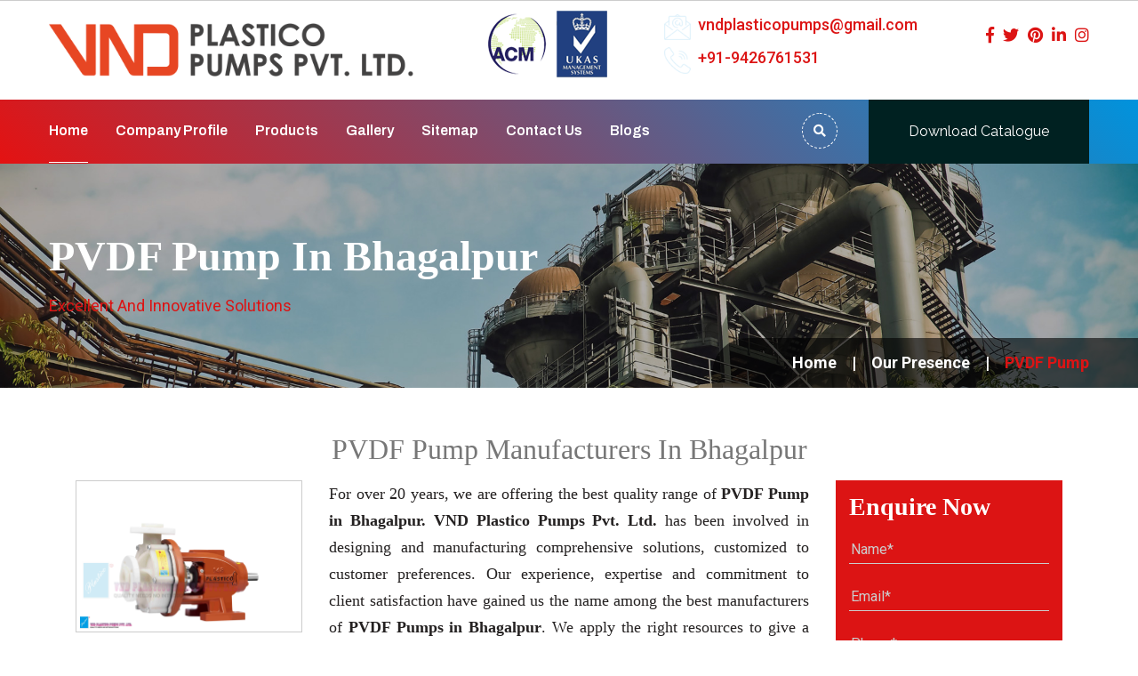

--- FILE ---
content_type: text/html; charset=UTF-8
request_url: https://www.pvdfpump.com/pvdf-pump-in-bhagalpur.html
body_size: 15280
content:
<!DOCTYPE html>
<html lang="en">
<head>
<base href="https://www.pvdfpump.com/">
<meta charset="utf-8">
<meta http-equiv="X-UA-Compatible" content="IE=edge">
     <meta name="viewport" content="width=device-width, initial-scale=1">
<!--<meta name="viewport" content="width=device-width, initial-scale=1.0, maximum-scale=1.0">--> 
<title>PVDF Pump In Bhagalpur, PVDF Pump Manufacturers Suppliers Bhagalpur</title>
<meta name="description" content="Buy PVDF Pump in Bhagalpur from PVDF Pump Manufacturers in Bhagalpur, PVDF Pump Suppliers in Bhagalpur, exporters - VND Plastico Pumps.">
<meta name="keywords" content="PVDF Pump In Bhagalpur, PVDF Pump Manufacturers In Bhagalpur, PVDF Pump Suppliers In Bhagalpur, Top PVDF Pump Exporters, Best PVDF Pump In Bhagalpur">
<meta name="author" content="VND Plastico Pumps Pvt. Ltd.">

<link rel="canonical" href="https://www.pvdfpump.com/pvdf-pump-in-bhagalpur.html">
<meta name="distribution" content="global">
<meta name="language" content="English">
<meta name="rating" content="general">
<meta name="ROBOTS" content="index, follow">
<meta name="revisit-after" content="Daily">
<meta name="googlebot" content="index, follow">
<meta name="bingbot" content="index, follow">

<script>
document.write("<link rel=\"stylesheet\" href=\"vnd/css/bootstrap.css\" \/>");
document.write("<link rel=\"stylesheet\" href=\"vnd/css/style.css\" \/>");
document.write("<link rel=\"stylesheet\" href=\"vnd/css/responsive.css\" \/>");
document.write("<link rel=\"stylesheet\" href=\"vnd/css/jquery.fancybox.min.css\" \/>");
document.write("<link rel=\"stylesheet\" href=\"vnd/css/ResponsiveAccordianMenu.css\" \/>");
</script>
<link rel="shortcut icon" type="image/x-icon" href="favicon.ico">
<!-- Global site tag (gtag.js) - Google Analytics -->
<script async src="https://www.googletagmanager.com/gtag/js?id=UA-153579738-1"></script>
<script>
  window.dataLayer = window.dataLayer || [];
  function gtag(){dataLayer.push(arguments);}
  gtag('js', new Date());

  gtag('config', 'UA-153579738-1');
</script>
<script async src="https://www.googletagmanager.com/gtag/js?id=G-W4V49GWC9N"></script>
<script>
  window.dataLayer = window.dataLayer || [];
  function gtag(){dataLayer.push(arguments);}
  gtag('js', new Date());

  gtag('config', 'G-W4V49GWC9N');
</script>
<script type="application/ld+json">
{
  "@context": "https://schema.org",
  "@type": "Organization",
  "name": "VND Plastico Pumps Pvt. Ltd.",
  "alternateName": "AODD Pump Manufacturers",
  "url": "https://www.pvdfpump.com/",
  "logo": "https://www.pvdfpump.com/images/vnd-plastico-pumps-pvt-ltd-logo.png",
  "contactPoint": {
    "@type": "ContactPoint",
    "telephone": "9426761531",
    "contactType": "sales",
    "areaServed": "IN",
    "availableLanguage": "en"
  }
}
</script>

<script type="application/ld+json">
{
  "@context": "https://schema.org",
  "@type": "LocalBusiness",
  "name": "VND Plastico Pumps Pvt. Ltd.",
  "image": "PAGE IMAGE",
  "@id": "",
  "url": "https://www.pvdfpump.com/",
  "telephone": "9426761531",
  "address": {
    "@type": "PostalAddress",
    "streetAddress": "199/2 GIDC Estate,B/H Bank of Baroda, Nandesari, Dist - Vadodara - 391340, Gujarat, India",
    "addressLocality": "Gujarat",
    "postalCode": "391340",
    "addressCountry": "IN"
  },
  "openingHoursSpecification": {
    "@type": "OpeningHoursSpecification",
    "dayOfWeek": [
      "Monday",
      "Tuesday",
      "Wednesday",
      "Thursday",
      "Friday",
      "Saturday",
      "Sunday"
    ],
    "opens": "10:00",
    "closes": "22:00"
  } 
}
</script>
</head><body>
    <div class="page-wrapper">
	   <header class="main-header header-style-four">
            <!--Header-Upper-->
            <div class="header-upper">
                <div class="auto-container">
                    <div class="clearfix">
                        <div class="pull-left logo-outer">
                            <div class="logo"><a href="/"  title="VND Plastico Pumps Pvt. Ltd."><img src="images/vnd-plastico-pumps-pvt-ltd-logo.png" alt="VND Plastico Pumps Pvt. Ltd." title="VND Plastico Pumps Pvt. Ltd."></a>
                            </div>
                        </div>
                        <div class="pull-right upper-right clearfix d-lg-flex">
                            <!--Info Box-->
                            <div class="upper-column info-box">
                                <div class="icon-box"><span class="flaticon-worldwide"></span></div>
                                <ul>
                                   <li><img src="images/acm-logo.png" alt="ACM" title="ACM">
                                        <img src="images/ukas-logo.png" alt="UKAS" title="UKAS">
                                    </li>
                                </ul>
                            </div>

                            <!--Info Box-->
                            <div class="upper-column info-box align-self-center">
                                 <ul class="mb-2">
                                    <li><img src="images/email.png" alt="Email" title="Email" class="mr-2 img-fluid email-upper flash animated infinite"><a
                                            href="mailto:vndplasticopumps@gmail.com" title="vndplasticopumps@gmail.com">vndplasticopumps@gmail.com</a></li>
                                </ul>
								
								  <ul>
                                    <li><img src="images/call.png" alt="Call" title="Call" class="flash animated infinite mr-2 img-fluid call-upper"><a
                                            href="tel:+91-9426761531" class="hk-hide" title="+91-9426761531">+91-9426761531</a></li>
                                </ul>
                            </div>

                            <!--Info Box-->
                            <div class="upper-column info-box align-self-center">
<!--                                <div class="icon-box"><span class="flaticon-email"></span></div>-->
                              
						<div class="fcd social-icons">
                                
                                	  <ul>
							  
							  
<li><a href="https://www.facebook.com/VNDPlasticoPumps" target="_blank" title="Facebook"><i class="fab fa-facebook-f"></i></a></li>

<li><a href="https://twitter.com/VNDPlasticoPump" target="_blank" title="Twitter"><i class="fab fa-twitter"></i></a></li>

<li><a href="https://in.pinterest.com/VNDPlasticoPumpsPvtLtd/" target="_blank" title="Pinterest"><i class="fab fa-pinterest"></i></a></li>

<li><a href="https://www.linkedin.com/company/vnd-plastico-pumps-pvt-ltd/" target="_blank" title="Linkedin"><i class="fab fa-linkedin-in"></i></a></li>

<li><a href="https://www.instagram.com/vnd_plastico_pumps/" target="_blank" title="Instagram"><i class="fab fa-instagram"></i></a></li>
							  
                            </ul>
                                </div>
							  
                            </div>
                        </div>
                    </div>
                </div>
            </div>
            <!--End Header Upper-->

            <!--Header Lower-->
            <div class="header-lower">
                <div class="auto-container">
                    <div class="main-box clearfix">
                        <!--Nav Box-->
                        <div class="nav-outer clearfix">
                            <!--Mobile Navigation Toggler-->
                            <div class="mobile-nav-toggler"><span class="icon"><i class="fas fa-bars"></i></span></div>

                            <!-- Main Menu -->
                            <nav class="main-menu navbar-expand-md navbar-light">
                                <div class="collapse navbar-collapse clearfix" id="navbarSupportedContent">
                                    <ul class="navigation clearfix">
									    <li class="current"><a href="/" title="Home">Home</a></li>
										<li><a href="company-profile.html" title="Company Profile">Company Profile </a></li>
                                        <li class="dropdown"><a href="products.html" title="Products">Products</a>
                                       
                                            <ul >
																						<li>
												<a href="pvdf-pump-in-bhagalpur.html" title="PVDF Pump">PVDF Pump</a>
												
											</li>
																							<li>
												<a href="pp-pump-in-bhagalpur.html" title="PP Pump">PP Pump</a>
												
											</li>
																							<li>
												<a href="process-pump-in-bhagalpur.html" title="Process Pump">Process Pump</a>
												
											</li>
																							<li>
												<a href="ss-pump-in-bhagalpur.html" title="SS Pump">SS Pump</a>
												
											</li>
																							<li>
												<a href="uhmwpe-pump-in-bhagalpur.html" title="UHMWPE PUMP">UHMWPE PUMP</a>
												
											</li>
																							<li>
												<a href="aodd-pump-in-bhagalpur.html" title="AODD Pump">AODD Pump</a>
												
											</li>
																							<li>
												<a href="chemical-pump-in-bhagalpur.html" title="Chemical Pump">Chemical Pump</a>
												
											</li>
																							<li>
												<a href="polypropylene-pump-in-bhagalpur.html" title="Polypropylene Pump">Polypropylene Pump</a>
												
											</li>
																							<li>
												<a href="stainless-steel-pump-in-bhagalpur.html" title="Stainless Steel Pump">Stainless Steel Pump</a>
												
											</li>
																							<li>
												<a href="acid-pump-in-bhagalpur.html" title="Acid Pump">Acid Pump</a>
												
											</li>
																							<li>
												<a href="centrifugal-chemical-process-pump-in-bhagalpur.html" title="Centrifugal Chemical Process Pump">Centrifugal Chemical Process Pump</a>
												
											</li>
																							<li>
												<a href="self-priming-polypropylene-pump-in-bhagalpur.html" title="Self Priming Polypropylene Pump">Self Priming Polypropylene Pump</a>
												
											</li>
																							<li>
												<a href="chemical-centrifugal-pump-in-bhagalpur.html" title="Chemical Centrifugal Pump">Chemical Centrifugal Pump</a>
												
											</li>
																							<li>
												<a href="horizontal-centrifugal-pump-in-bhagalpur.html" title="Horizontal Centrifugal Pump">Horizontal Centrifugal Pump</a>
												
											</li>
																							<li>
												<a href="vertical-gland-less-pump-in-bhagalpur.html" title="Vertical Gland Less Pump">Vertical Gland Less Pump</a>
												
											</li>
																							<li>
												<a href="teflon-lined-pump-in-bhagalpur.html" title="Teflon Lined Pump">Teflon Lined Pump</a>
												
											</li>
																							<li>
												<a href="air-operated-diaphragm-pump-in-bhagalpur.html" title="Air Operated Diaphragm Pump">Air Operated Diaphragm Pump</a>
												
											</li>
																							<li>
												<a href="air-pump-in-bhagalpur.html" title="Air Pump">Air Pump</a>
												
											</li>
																							<li>
												<a href="centrifugal-pump-in-bhagalpur.html" title="Centrifugal Pump">Centrifugal Pump</a>
												
											</li>
																							<li>
												<a href="scrubber-pump-in-bhagalpur.html" title="Scrubber Pump">Scrubber Pump</a>
												
											</li>
																							<li>
												<a href="magnetic-pump-in-bhagalpur.html" title="Magnetic Pump">Magnetic Pump</a>
												
											</li>
																							<li>
												<a href="utility-pump-in-bhagalpur.html" title="Utility Pump">Utility Pump</a>
												
											</li>
																							<li>
												<a href="steel-pump-in-bhagalpur.html" title="Steel Pump">Steel Pump</a>
												
											</li>
																							<li>
												<a href="gear-pump-in-bhagalpur.html" title="Gear Pump">Gear Pump</a>
												
											</li>
																							<li>
												<a href="cooling-tower-pump-in-bhagalpur.html" title="Cooling Tower Pump">Cooling Tower Pump</a>
												
											</li>
																							<li>
												<a href="slurry-pump-in-bhagalpur.html" title="Slurry Pump">Slurry Pump</a>
												
											</li>
																							<li>
												<a href="filter-press-pump-in-bhagalpur.html" title="Filter Press Pump">Filter Press Pump</a>
												
											</li>
																							<li>
												<a href="side-suction-pump-in-bhagalpur.html" title="Side Suction Pump">Side Suction Pump</a>
												
											</li>
																							<li>
												<a href="metallic-pump-in-bhagalpur.html" title="Metallic Pump">Metallic Pump</a>
												
											</li>
																							<li>
												<a href="monoblock-pump-in-bhagalpur.html" title="Monoblock Pump">Monoblock Pump</a>
												
											</li>
																							<li>
												<a href="metallic-chemical-process-pump-in-bhagalpur.html" title="Metallic Chemical Process Pump">Metallic Chemical Process Pump</a>
												
											</li>
																							<li>
												<a href="frp-pump-in-bhagalpur.html" title="FRP Pump">FRP Pump</a>
												
											</li>
																							<li>
												<a href="vacuum-ejector-in-bhagalpur.html" title="Vacuum Ejector">Vacuum Ejector</a>
												
											</li>
																							<li>
												<a href="ss-chemical-pump-in-bhagalpur.html" title="SS Chemical Pump">SS Chemical Pump</a>
												
											</li>
																							<li>
												<a href="acid-handling-pump-in-bhagalpur.html" title="Acid Handling Pump">Acid Handling Pump</a>
												
											</li>
																							<li>
												<a href="scrubber-system-in-bhagalpur.html" title="Scrubber System">Scrubber System</a>
												
											</li>
																							<li>
												<a href="oil-transfer-pump-in-bhagalpur.html" title="Oil Transfer Pump">Oil Transfer Pump</a>
												
											</li>
																							<li>
												<a href="acid-transfer-pump-in-bhagalpur.html" title="Acid Transfer Pump">Acid Transfer Pump</a>
												
											</li>
																							<li>
												<a href="water-treatment-process-equipment-in-bhagalpur.html" title="Water Treatment Process Equipment">Water Treatment Process Equipment</a>
												
											</li>
																							<li>
												<a href="non-metallic-pump-in-bhagalpur.html" title="Non Metallic Pump">Non Metallic Pump</a>
												
											</li>
											
											</ul>

										  
                                        </li>
										  <li><a href="gallery.html" title="Gallery">Gallery</a>
                                        <li><a href="sitemap.html" title="Sitemap">Sitemap</a>
                                        </li>
                                        <li><a href="contact-us.html" title="Contact Us">Contact Us</a></li>
                                       
                                         <li><a href="https://www.pvdfpump.com/blog.html" target="_blank" title="Our Websites">Blogs</a></li>
                                    </ul>
                                </div>
                            </nav>
                            <!-- Main Menu End-->

                            <div class="outer-box">

                                <!--Search Box-->
                                <div class="search-box-outer">
                                    <div class="dropdown">
                                        <button class="search-box-btn dropdown-toggle" type="button" id="dropdownMenu3"
                                            data-toggle="dropdown" aria-haspopup="true" aria-expanded="false"  aria-label="Name"><span
                                                class="fa fa-search"></span></button>
                                        <ul class="dropdown-menu pull-right search-panel"
                                            aria-labelledby="dropdownMenu3">
                                            <li class="panel-outer">
                                                <div class="form-container">
                                                 <form method="post" action="search.html">
                                                        <div class="form-group">
                                                            <input type="search" name="data[Product][search]" value=""
                                                                placeholder="Search Here" required>
                                                            <button type="submit" class="search-btn" ><span
                                                                    class="fa fa-search"></span></button>
                                                        </div>
                                                    </form>
                                                </div>
                                            </li>
                                        </ul>
                                    </div>
                                </div>

                                <div class="btn-box">
<a href="#" class="theme-btn btn-style-two" ><span class="btn-title"> Download Catalogue</span></a>
                                </div>
                            </div>
                        </div>
                    </div>
                </div>
            </div>
            <!--End Header Lower-->

            <!-- Sticky Header  -->
            <div class="sticky-header">
                <div class="auto-container clearfix">
                    <!--Logo-->
                    <div class="logo pull-left">
                      <a href="/"  title="VND Plastico Pumps Pvt. Ltd."><img src="images/vnd-plastico-pumps-pvt-ltd-logo.png" alt="VND Plastico Pumps Pvt. Ltd." title="VND Plastico Pumps Pvt. Ltd."></a>
                    </div>
                    <!--Right Col-->
                    <div class="pull-right menu-fixed">
                        <!-- Main Menu -->
                        <nav class="main-menu">
                            <div class="navbar-collapse show collapse clearfix">
                                <ul class="navigation clearfix">
                                    <!--Keep This Empty / Menu will come through Javascript-->
                                </ul>
                            </div>
                        </nav><!-- Main Menu End-->
                    </div>
                </div>
            </div><!-- End Sticky Menu -->


            <!-- Mobile Menu  -->
            <div class="mobile-menu">
                <div class="menu-backdrop"></div>
                <div class="close-btn"><span class="icon"><i class="fas fa-times"></i></span></div>

                <nav class="menu-box">
                    <div class="nav-logo"><a href="/"  title="VND Plastico Pumps Pvt. Ltd."><img src="images/vnd-plastico-pumps-pvt-ltd-logo.png" alt="VND Plastico Pumps Pvt. Ltd." title="VND Plastico Pumps Pvt. Ltd."></a></div>

                    <ul class="navigation clearfix">
                        <!--Keep This Empty / Menu will come through Javascript-->
                    </ul>

                    <div class="social-links">
                        <ul class="clearfix">
                            									
                                        <li><a href="https://www.facebook.com/VNDPlasticoPumps" title="fab fa-facebook-f"><span class="fab fa-facebook-square"></span></a></li>
																			
                                        <li><a href="https://twitter.com/VNDPlasticoPump" title="fab fa-twitter"><span class="fab fa-twitter-square"></span></a></li>
																			
                                        <li><a href="https://in.pinterest.com/VNDPlasticoPumpsPvtLtd/" title="fab fa-pinterest"><span class="fab fa-pinterest-square"></span></a></li>
																			
                                        <li><a href="https://www.linkedin.com/company/vnd-plastico-pumps-pvt-ltd/" title="fab fa-linkedin-in"><span class="fa fa-linkedin-square"></span></a></li>
																			
                                        <li><a href="https://www.instagram.com/vnd_plastico_pumps/" title="fab fa-instagram"><span class=""></span></a></li>
										                        </ul>
                    </div>

                </nav>
            </div>
            <!-- End Mobile Menu -->
        </header>
        
        <style>
            .social-icons ul li a {
    margin-left: 7px;
}
        </style>
       <style>
    .full-width-content {
        margin: 0px auto;
    }

    .full-width-content h3.header {
        width: 100%;
        display: block;
        padding: 10px 15px;
        font-size: 22px;
        font-weight: 700;
    }

    .related_img img {
        width: 100%;
        object-fit: contain;
        border: 1px solid #cccc;
    }

    .related_img img {
        height: 160px;
        margin: 10px 0px;
    }

    .related_content p {
        text-align: justify;
        margin-bottom: 28px;
    }

    div#inner-header-design a {
        color: #000;
    }
</style>
  <section class="page-title" style="background-image:url(images/common-banner.jpg);">
            <div class="auto-container">
                <h1>PVDF Pump In Bhagalpur</h1>
                <div class="text">Excellent And Innovative Solutions</div>
            </div>
            <!--Page Info-->
            <div class="page-info">
                <div class="auto-container clearfix">
                    <ul class="bread-crumb">
                        <li><a href="/" title="">Home</a></li>
                      <li><a href="our-presence.html" title="Our Presence">Our Presence</a> </li> 
                        <li>PVDF Pump</li>
                    </ul>
                </div>
            </div>
            <!--End Page Info-->
        </section>
		
		
		<section class="products-details">
   <div class="container">
          <h2 class="text-center pb-3">PVDF Pump Manufacturers In Bhagalpur</h2>
      <div class="row">
         <div class="col-lg-9 col-md-9 col-sm-12 col-xs-12 details-product">
            <div class="row">
              
                 
                     <div class="col-lg-4 col-md-4 col-sm-12 ">
                        <div class="zoom-effect">
                                                      <img src="images/products/img-pvdf-pump.jpg" title="PVDF Pump In Bhagalpur" alt="PVDF Pump In Bhagalpur" class="image-zoom">
                        </div>
                     </div>
                  
                  <div class="col-lg-8 col-md-8 col-sm-12">
                     <div class="cover-product-this">
                        <p style="text-align:justify">For over 20 years,<strong> </strong>we are offering the best quality range of <strong>PVDF Pump in Bhagalpur. VND Plastico Pumps Pvt. Ltd.</strong> has been involved in designing and manufacturing comprehensive solutions, customized to customer preferences. Our experience, expertise and commitment to client satisfaction have gained us the name among the best manufacturers of <strong>PVDF Pumps in Bhagalpur</strong>. We apply the right resources to give a proper finish to our product, so it can deliver expected outcomes.</p>
                     </div>
                  </div>

            </div>
            <div class="col-lg-12">
               <div class="cover-product-this">
                  <h2 style="text-align:justify">Best PVDF Pump Manufacturers in Bhagalpur</h2>

<p style="text-align:justify">As one of the leading <strong><a href="https://www.pvdfpump.com/pvdf-pump.html">PVDF Pump Manufacturers</a> in Bhagalpur</strong>, we have a team to implement knowledge and passion to design industrial pumps of the highest possible quality to serve clients the right response. All our designs undergo quality tests and meet customer preferences to the best. Our advanced manufacturing facility and quality-driven processes help us deliver precision-engineered pumps ideal for industrial use.</p>

<h2>Trusted PVDF Pump Suppliers in Bhagalpur</h2>

<p>If you&#39;re looking for a reliable PVDF Pump suppliers in Bhagalpur, we offers a wide range of models and specifications to match different industry needs. Whether it’s chemical processing, wastewater handling, oil transfer, or utility applications, we ensure timely supply and seamless customer support.</p>

<h2>Recognized PVDF Pump Exporter in Bhagalpur</h2>

<p>Being a well-established PVDF Pump exporter in Bhagalpur, we cater to national and international clients with bulk and customized requirements. Our products are exported to multiple countries thanks to their tested performance, global compliance, and superior build.</p>

<h3>Why Choose us for PVDF Pump?</h3>

<ul>
	<li>Precision-engineered design and durable construction</li>
	<li>Suitable for corrosive, abrasive & industrial applications</li>
	<li>Custom build options available</li>
	<li>Strict quality testing and assurance</li>
	<li>PAN India supply and global export capability</li>
	<li>Long service life with low maintenance requirement</li>
</ul>

<h3>Applications of Our PVDF Pump</h3>

<ul>
	<li>Chemical & Petrochemical Plants</li>
	<li>Water & Wastewater Treatment</li>
	<li>Pharmaceuticals</li>
	<li>Oil & Gas Industry</li>
	<li>Fertilizer Manufacturing</li>
	<li>Food Processing</li>
	<li>Refineries, Cooling Towers & Industrial Utilities</li>
</ul>

<h4 style="text-align:justify">Get the Best PVDF Pump in Bhagalpur at Competitive Prices</h4>

<p style="text-align:justify">We focus on delivering performance-driven, cost-effective, and application-ready pump solutions that make a difference in industrial operations. Buy PVDF Pump in Bhagalpur now. Being one of the reliable <strong>PVDF Pump Exporters and Suppliers in Bhagalpur</strong>, we believe in making a lasting relationship with our clients by keeping their requirements of industrial pumps satisfied. Give us a call or drop your requirements to get support from our executives.</p>               </div>
            </div>
         </div>
         <div class="col-lg-3 col-md-3 col-sm-12 col-xs-12 query-form">
<div class="inner-cover" id="inner-form">
   <p id="innersuccessmsg"></p>
                        <div class="form-contact-color">
                            <p class="heading">Enquire Now</p>
                            <div class="under-form">
                               <form action="enquiries/add" method="post" >
								<input type="hidden" name="enquiry_for" value="Enquiry For Contact Us">
								<input type="hidden" name="page_url" value="https://www.pvdfpump.com/pvdf-pump-in-bhagalpur.html">
                                    <div class="query-form-field">
                                        <input type="text" name="name" placeholder="Name*" required="">
                                    </div>

                                    <div class="query-form-field">
                                        <input type="email" name="email" placeholder="Email*" required="">
                                    </div>

                                    <div class="query-form-field">
                                        <input type="text" name="mobile" onkeypress="return event.charCode >= 48 &amp;&amp; event.charCode <= 57 || event.charCode == 43 || event.charCode == 45 || event.charCode == 0" minlength="10" maxlength="15" placeholder="Phone*" required="">
                                    </div>

                                    <div class="query-form-field">
                                        <input type="text" name="address" placeholder="Address" >
                                    </div>

                                    <div class="query-form-field">
                                        <textarea name="message" placeholder="Message"></textarea>
                                    </div>

                                    <div class="query-form-field-btn">
                                        <input type="submit" name="submit" value="submit">
                                    </div>
                                </form>
                            </div>
                        </div>
                    </div>
                    </div>
					<script src="https://code.jquery.com/jquery-1.12.3.min.js"></script> 
<script>
$(function() {
	$("#inner-form form").on('submit', function(event) {
		
		var $form = $(this);		
		$.ajax({
			type: $form.attr('method'),
			url: $form.attr('action'),
			data: $form.serialize(),
			success: function() {
 			$('#innersuccessmsg').html('Thank you for your enquiry with us, <br> Our representative will get in touch with you soon.');
		 	$('#innersuccessmsg').addClass('alert alert-success');
						 			 
			 $("#innersuccessmsg").show();
			 setTimeout(function() { $("#innersuccessmsg").hide(); }, 5000);
			 $('#inner-form form')[0].reset();		 
 			
			}
		});
		event.preventDefault();		 
	});
});
</script>       </div>
   </div>
</section>
		
	
        <section class="random-block py-5">
<div class="container">
<div class="row">
<div class="col-xl-12 col-lg-12 col-md-12 col-sm-12 col-xs-12 content-side-product-details text-center">
<span>Frequently Asked Questions</span>
</div>
<div class="col-xl-12 col-lg-12 col-md-12 col-sm-12 col-xs-12 content-side-faq-details align-self-center">
<div class="col-md-12 margin-set">
<div class="twd_container">
<!-- responsive accordian -->



<div id="AP8" class="expandContent">
<h3 class="header">
<div class="headerColumn1">Why You Are The Best PVDF Pump Manufacturers?</div>
<div class="headerColumn2 expand"><img src="vnd/images/plus.png" /></div>
<div class="expandedContentClearFloat"></div>
</h3>
<div class="expandedContent"> <p style="margin-left:0in; margin-right:0in; text-align:left"><span style="font-size:11pt"><span style="font-family:Cambria,&quot;serif&quot;"><strong><span style="font-size:12.0pt">VND Plastico Pumps Pvt. Ltd.</span></strong><span style="font-size:12.0pt"> is one of the trustworthy <strong>PVDF Pump Manufacturers In Ahmedabad</strong> who keep their fingers on the pulse to update all the resources with time. We have an in-house manufacturing unit with the latest machinery and cut-edge tools and design every product with utmost precision. Our passionate technicians are ready to meet immediate solutions to the most complex challenges. We are known for the quality, durability, and safety of <strong>PVDF Pump</strong>. So get in touch with us.</span></span></span></p>
</div>
</div>


<div id="AP9" class="expandContent">
<h3 class="header">
<div class="headerColumn1">What All Products Do You Have?</div>
<div class="headerColumn2 expand"><img src="vnd/images/plus.png" /></div>
<div class="expandedContentClearFloat"></div>
</h3>
<div class="expandedContent"> <p style="margin-left:0in; margin-right:0in; text-align:left"><span style="font-size:11pt"><span style="font-family:Cambria,&quot;serif&quot;"><span style="font-size:12.0pt">Here is the list of products that you find on our side. Have a look:</span></span></span></p>

<p style="margin-left:0in; margin-right:0in; text-align:left"><a href="https://www.pvdfpump.com/pp-pump.html"><span style="font-size:11pt"><span style="font-family:Cambria,&quot;serif&quot;"><span style="font-size:12.0pt">PP Pump</span></span></span></a></p>

<p style="margin-left:0in; margin-right:0in; text-align:left"><a href="https://www.pvdfpump.com/pvdf-pump.html"><span style="font-size:11pt"><span style="font-family:Cambria,&quot;serif&quot;"><span style="font-size:12.0pt">PVDF Pump</span></span></span></a></p>

<p style="margin-left:0in; margin-right:0in; text-align:left"><a href="https://www.pvdfpump.com/acid-pump.html"><span style="font-size:11pt"><span style="font-family:Cambria,&quot;serif&quot;"><span style="font-size:12.0pt">Acid Pump</span></span></span></a></p>

<p style="margin-left:0in; margin-right:0in; text-align:left"><a href="https://www.pvdfpump.com/filter-press-pump.html"><span style="font-size:11pt"><span style="font-family:Cambria,&quot;serif&quot;"><span style="font-size:12.0pt">Filter Press Pump</span></span></span></a></p>

<p style="margin-left:0in; margin-right:0in; text-align:left"><span style="font-size:11pt"><span style="font-family:Cambria,&quot;serif&quot;"><strong><span style="font-size:12.0pt">Chemical Pump</span></strong></span></span></p>

<p style="margin-left:0in; margin-right:0in; text-align:left"><a href="https://www.pvdfpump.com/chemical-centrifugal-pump.html"><span style="font-size:11pt"><span style="font-family:Cambria,&quot;serif&quot;"><span style="font-size:12.0pt">Chemical Centrifugal Pump</span></span></span></a></p>

<p style="margin-left:0in; margin-right:0in; text-align:left"><a href="https://www.pvdfpump.com/centrifugal-chemical-process-pump.html"><span style="font-size:11pt"><span style="font-family:Cambria,&quot;serif&quot;"><span style="font-size:12.0pt">Centrifugal Chemical Process Pump</span></span></span></a></p>

<p style="margin-left:0in; margin-right:0in; text-align:left"><span style="font-size:11pt"><span style="font-family:Cambria,&quot;serif&quot;"><span style="font-size:12.0pt">Chemical Process Pump</span></span></span></p>

<p style="margin-left:0in; margin-right:0in; text-align:left"><a href="https://www.pvdfpump.com/metallic-chemical-process-pump.html"><span style="font-size:11pt"><span style="font-family:Cambria,&quot;serif&quot;"><span style="font-size:12.0pt">Metallic Chemical Process Pump</span></span></span></a></p>

<p style="margin-left:0in; margin-right:0in; text-align:left"><a href="https://www.pvdfpump.com/ss-chemical-pump.html"><span style="font-size:11pt"><span style="font-family:Cambria,&quot;serif&quot;"><span style="font-size:12.0pt">SS Chemical Pump</span></span></span></a></p>

<p style="margin-left:0in; margin-right:0in; text-align:left"><a href="https://www.pvdfpump.com/chemical-pump.html"><span style="font-size:11pt"><span style="font-family:Cambria,&quot;serif&quot;"><span style="font-size:12.0pt">Chemical Pump</span></span></span></a></p>

<p style="margin-left:0in; margin-right:0in; text-align:left"><span style="font-size:11pt"><span style="font-family:Cambria,&quot;serif&quot;"><strong><span style="font-size:12.0pt">Centrifugal Pump</span></strong></span></span></p>

<p style="margin-left:0in; margin-right:0in; text-align:left"><a href="https://www.pvdfpump.com/chemical-centrifugal-pump.html"><span style="font-size:11pt"><span style="font-family:Cambria,&quot;serif&quot;"><span style="font-size:12.0pt">Chemical Centrifugal Pump</span></span></span></a></p>

<p style="margin-left:0in; margin-right:0in; text-align:left"><a href="https://www.pvdfpump.com/horizontal-centrifugal-pump.html"><span style="font-size:11pt"><span style="font-family:Cambria,&quot;serif&quot;"><span style="font-size:12.0pt">Horizontal Centrifugal Pump</span></span></span></a></p>

<p style="margin-left:0in; margin-right:0in; text-align:left"><span style="font-size:11pt"><span style="font-family:Cambria,&quot;serif&quot;"><span style="font-size:12.0pt">Metallic / Non-Metallic Pump</span></span></span></p>

<p style="margin-left:0in; margin-right:0in; text-align:left"><a href="https://www.pvdfpump.com/aodd-pump.html"><span style="font-size:11pt"><span style="font-family:Cambria,&quot;serif&quot;"><strong><span style="font-size:12.0pt">AODD Pump</span></strong></span></span></a></p>
</div>
</div>


<div id="AP10" class="expandContent">
<h3 class="header">
<div class="headerColumn1">What Are The Uses Of A PVDF Pump</div>
<div class="headerColumn2 expand"><img src="vnd/images/plus.png" /></div>
<div class="expandedContentClearFloat"></div>
</h3>
<div class="expandedContent"> <p style="margin-left:0in; margin-right:0in; text-align:left"><span style="font-size:11pt"><span style="font-family:Cambria,&quot;serif&quot;"><span style="font-size:12.0pt">A PVDF Pump is used for residential, agricultural, and commercial purposes. A PVDF Pump is used for:</span></span></span></p>

<p style="margin-left:0in; margin-right:0in; text-align:left"><span style="font-size:11pt"><span style="font-family:Cambria,&quot;serif&quot;"><span style="font-size:12.0pt">Draining and filling the swimming pool</span></span></span></p>

<p style="margin-left:0in; margin-right:0in; text-align:left"><span style="font-size:11pt"><span style="font-family:Cambria,&quot;serif&quot;"><span style="font-size:12.0pt">Draining flooded areas</span></span></span></p>

<p style="margin-left:0in; margin-right:0in; text-align:left"><span style="font-size:11pt"><span style="font-family:Cambria,&quot;serif&quot;"><span style="font-size:12.0pt">For irrigation purpose</span></span></span></p>

<p style="margin-left:0in; margin-right:0in; text-align:left"><span style="font-size:11pt"><span style="font-family:Cambria,&quot;serif&quot;"><span style="font-size:12.0pt">Drain water from the basement</span></span></span></p>

<p style="margin-left:0in; margin-right:0in; text-align:left"><span style="font-size:11pt"><span style="font-family:Cambria,&quot;serif&quot;"><span style="font-size:12.0pt">For construction purposes</span></span></span></p>
</div>
</div>


<div id="AP11" class="expandContent">
<h3 class="header">
<div class="headerColumn1">How Do You Know If The PVDF Pump Is Cavitating?</div>
<div class="headerColumn2 expand"><img src="vnd/images/plus.png" /></div>
<div class="expandedContentClearFloat"></div>
</h3>
<div class="expandedContent"> <p style="margin-left:0in; margin-right:0in; text-align:left"><span style="font-size:11pt"><span style="font-family:Cambria,&quot;serif&quot;"><span style="font-size:12.0pt">You can identify if your <strong>PVDF Pump</strong> is cavitating. If your pump makes knocking vibrations like pumping gravel when running, it is the best signal of cavitating. There are other signs of this cavitation, which are erratic power consumption or fluctuations in pump output.</span></span></span></p>
</div>
</div>


<div id="AP12" class="expandContent">
<h3 class="header">
<div class="headerColumn1">Is It Possible To Run A PVDF Pump At Zero Flow For An Extended Period?</div>
<div class="headerColumn2 expand"><img src="vnd/images/plus.png" /></div>
<div class="expandedContentClearFloat"></div>
</h3>
<div class="expandedContent"> <p style="margin-left:0in; margin-right:0in; text-align:left"><span style="font-size:11pt"><span style="font-family:Cambria,&quot;serif&quot;"><span style="font-size:12.0pt">No, it is not possible. If you allow the impeller&#39;s friction to cause burn-up of the mechanical seal, all other plastic components will melt away, and the water leaks. So not to run the <strong>PVDF Pump</strong> at zero flow.</span></span></span></p>
</div>
</div>

</div>
</div>
</div>
</div>
</div>
</section>
<section class="related-products py-5 bg-light">
        <div class="container">
            <div class="row">
                <div class="col-xl-12 col-lg-12 col-md-12 col-sm-12 col-xs-12 content-side-product-details text-center">
                    <span class=""> Related Products</span>
                </div>
                                <div class="col-xl-12 col-lg-12 col-md-12 col-sm-12 col-xs-12 full-width-content">
                    <h3 class="text-white header"><a href="pvdf-pump-in-bhagalpur.html" title="PVDF Pump Exporter In Bhagalpur" class="text-white">PVDF Pump In Bhagalpur</h3>

                    <div class="row bg-white p-2">
                        <div class="col-xl-4 col-lg-4 col-md-4 col-sm-12 col-xs-12 related_img">
                            <img src="images/products/img-pvdf-pump.jpg"
                                alt="PVDF Pump Supplier In Bhagalpur" title="PVDF Pump Supplier In Bhagalpur" class="w-100">
                        </div>
                        <div class="col-xl-8 col-lg-8 col-md-8 col-sm-12 col-xs-12 related_content">
                            <p><strong>PVDF Pump</strong> stands for <strong>Polyvinylidene Fluoride Pump</strong> that has a huge demand in the plastic industry and known mainly for its chemical inertness and excellent resistance to ageing. They are designed to ease the processing in accordance with all the convection used in the plastic industry. If you are interested in the same, <strong>VND Plastico Pumps Pvt. Ltd.</strong> &ndash; one of the leading <span style="color:#2c3e50">PVDF Pump Manufacturers</span> in Vadodara, Ahmedabad, Gujarat got you covered.<br />
<br />
The offered Polyvinylidene Fluoride Pumps has a stable bearing pedestal, designed to ensure hassle-free working in all the conditions. Before you invest in <span style="color:#000000">PVDF</span><span style="color:#2980b9"> </span><span style="color:#2c3e50">Centrifugal Pump</span> or any other kind of Industrial Pumps like Process Pumps or <span style="color:#2c3e50">Chemical Pumps</span>, have a look at its specifications and features to know the pumps better.</p>

                        </div>
                                           </div>
                </div>
                                <div class="col-xl-12 col-lg-12 col-md-12 col-sm-12 col-xs-12 full-width-content">
                    <h3 class="text-white header"><a href="pp-pump-in-bhagalpur.html" title="PP Pump Exporter In Bhagalpur" class="text-white">PP Pump In Bhagalpur</h3>

                    <div class="row bg-white p-2">
                        <div class="col-xl-4 col-lg-4 col-md-4 col-sm-12 col-xs-12 related_img">
                            <img src="images/products/img-pp-pump.jpg"
                                alt="PP Pump Supplier In Bhagalpur" title="PP Pump Supplier In Bhagalpur" class="w-100">
                        </div>
                        <div class="col-xl-8 col-lg-8 col-md-8 col-sm-12 col-xs-12 related_content">
                            <p><span style="color:null"><strong>PP Pumps</strong> stands for <strong>Polypropylene Pumps</strong> are non-metallic, horizontal, radically split; single-end suction standardized back pull out process pump that comes with mechanical seal/gland packing arrangements. They are highly used in chemical industries for serving various purposes and if you need one, contact <strong>VND Plastico Pumps Pvt. Ltd.</strong> Being one of the trusted PP Pump Manufacturers in Ahmedabad, Vadodara, Gujarat, we design and manufacture all these Stainless Steel Pumps at our in-house facility under strict supervision to meet industry standards and customer demands.</span></p>

                        </div>
                                           </div>
                </div>
                                <div class="col-xl-12 col-lg-12 col-md-12 col-sm-12 col-xs-12 full-width-content">
                    <h3 class="text-white header"><a href="process-pump-in-bhagalpur.html" title="Process Pump Exporter In Bhagalpur" class="text-white">Process Pump In Bhagalpur</h3>

                    <div class="row bg-white p-2">
                        <div class="col-xl-4 col-lg-4 col-md-4 col-sm-12 col-xs-12 related_img">
                            <img src="images/products/img-process-pump.jpg"
                                alt="Process Pump Supplier In Bhagalpur" title="Process Pump Supplier In Bhagalpur" class="w-100">
                        </div>
                        <div class="col-xl-8 col-lg-8 col-md-8 col-sm-12 col-xs-12 related_content">
                            <p>Looking to buy <strong>Process Pumps</strong>? We at<strong> VND Plastico Pumps Pvt. Ltd.</strong> have the best quality and reliable designs available to choose from. Noted as one of the dependable <strong><a href="https://www.pvdfpump.com/process-pump-in-vadodara.html"><span style="color:#e74c3c">Process Pump Manufacturers in Vadodara</span></a></strong>, Ahmedabad, Gujarat, we have PP Process Pumps made of the high-grade material that we source from reliable materials and guarantee that the quality and performance of it won&rsquo;t let you down. Investment Casting is used for giving an excellent finish to the pump.</p>

                        </div>
                                           </div>
                </div>
                                <div class="col-xl-12 col-lg-12 col-md-12 col-sm-12 col-xs-12 full-width-content">
                    <h3 class="text-white header"><a href="ss-pump-in-bhagalpur.html" title="SS Pump Exporter In Bhagalpur" class="text-white">SS Pump In Bhagalpur</h3>

                    <div class="row bg-white p-2">
                        <div class="col-xl-4 col-lg-4 col-md-4 col-sm-12 col-xs-12 related_img">
                            <img src="images/products/img-ss-pump.jpg"
                                alt="SS Pump Supplier In Bhagalpur" title="SS Pump Supplier In Bhagalpur" class="w-100">
                        </div>
                        <div class="col-xl-8 col-lg-8 col-md-8 col-sm-12 col-xs-12 related_content">
                            <p>If you need <strong>SS Pumps</strong> for ensuring the hassle-free working even in rough and tough conditions,<strong> VND Plastico Pumps Pvt. Ltd.</strong> got you covered. As one of the best<span style="color:#2980b9"> </span><span style="color:null">SS Pump Manufacturers in Vadodara</span>, Ahmedabad, Gujarat, we have the most advanced Industrial Pumps available for meeting customer demands. These SS Process Pump are manufactured at our in-house facility and results in a continuous process that ensures higher productivity. We apply the right experience and technology to ensure it will give no chance to complain. If you are looking for <span style="color:#2c3e50">SS Pump</span> in Ahmedabad, then place your enquiry now.</p>

                        </div>
                                           </div>
                </div>
                                <div class="col-xl-12 col-lg-12 col-md-12 col-sm-12 col-xs-12 full-width-content">
                    <h3 class="text-white header"><a href="uhmwpe-pump-in-bhagalpur.html" title="UHMWPE PUMP Exporter In Bhagalpur" class="text-white">UHMWPE PUMP In Bhagalpur</h3>

                    <div class="row bg-white p-2">
                        <div class="col-xl-4 col-lg-4 col-md-4 col-sm-12 col-xs-12 related_img">
                            <img src="images/products/img-uhmwpe-pump.jpg"
                                alt="UHMWPE PUMP Supplier In Bhagalpur" title="UHMWPE PUMP Supplier In Bhagalpur" class="w-100">
                        </div>
                        <div class="col-xl-8 col-lg-8 col-md-8 col-sm-12 col-xs-12 related_content">
                            <p><span style="color:null">If you are in the textile industry and looking for <strong>UHMWPE Pump</strong> for easing out the process, we have the best solutions. Renowned among the reliable UHMWPE Pump Manufacturers in Vadodara, Ahmedabad, Gujarat, we <strong>VND Plastico Pumps Pvt. Ltd.</strong> understands your demands and offer tailored solutions accordingly. These Industrial Pumps are known for their robustness, reliable performance, and low power consumption needs and many other benefits.</span></p>

                        </div>
                                           </div>
                </div>
                                <div class="col-xl-12 col-lg-12 col-md-12 col-sm-12 col-xs-12 full-width-content">
                    <h3 class="text-white header"><a href="aodd-pump-in-bhagalpur.html" title="AODD Pump Exporter In Bhagalpur" class="text-white">AODD Pump In Bhagalpur</h3>

                    <div class="row bg-white p-2">
                        <div class="col-xl-4 col-lg-4 col-md-4 col-sm-12 col-xs-12 related_img">
                            <img src="images/products/img-aodd-pump.jpg"
                                alt="AODD Pump Supplier In Bhagalpur" title="AODD Pump Supplier In Bhagalpur" class="w-100">
                        </div>
                        <div class="col-xl-8 col-lg-8 col-md-8 col-sm-12 col-xs-12 related_content">
                            <p><span style="color:null"><strong>AODD Pump</strong> stands for Air Operated Double Diaphragm Pump are designed to use compressed air as a power source. We understand your business and have the most reliable &amp; tailored solutions available for customers. <strong>VND Plastico Pumps Pvt. Ltd.</strong> is one of the leading AODD Pump Manufacturers in Vadodara, Ahmedabad, Gujarat. You can trust the quality of our Stainless Steel Pump, as every design that we offer is made out of the best technology and raw components, which guarantee expected outcomes.</span></p>

                        </div>
                                           </div>
                </div>
                                <div class="col-xl-12 col-lg-12 col-md-12 col-sm-12 col-xs-12 full-width-content">
                    <h3 class="text-white header"><a href="chemical-pump-in-bhagalpur.html" title="Chemical Pump Exporter In Bhagalpur" class="text-white">Chemical Pump In Bhagalpur</h3>

                    <div class="row bg-white p-2">
                        <div class="col-xl-4 col-lg-4 col-md-4 col-sm-12 col-xs-12 related_img">
                            <img src="images/products/img-chemical-pump.jpg"
                                alt="Chemical Pump Supplier In Bhagalpur" title="Chemical Pump Supplier In Bhagalpur" class="w-100">
                        </div>
                        <div class="col-xl-8 col-lg-8 col-md-8 col-sm-12 col-xs-12 related_content">
                            <p>Chemical Pumps are made for transmitting chemicals. They are resistant to corrosive and abrasive industrial liquids, including fuel, paint, bleach, solvents, etc. These can be either centrifugal (such as a <a href="https://www.pvdfpump.com/centrifugal-chemical-process-pump.html"><strong>Centrifugal Chemical Process Pump</strong></a>) or positive displacement and the choice depends totally on the application requirements. <strong>VND Plastico Pumps Pvt. Ltd.</strong> &ndash; one of the trusted <span style="color:#2c3e50">Chemical Pump Manufacturers in Vadodara,</span> Ahmedabad, Gujarat has the most advanced pumps available to suit your requirements.</p>

                        </div>
                                           </div>
                </div>
                                <div class="col-xl-12 col-lg-12 col-md-12 col-sm-12 col-xs-12 full-width-content">
                    <h3 class="text-white header"><a href="polypropylene-pump-in-bhagalpur.html" title="Polypropylene Pump Exporter In Bhagalpur" class="text-white">Polypropylene Pump In Bhagalpur</h3>

                    <div class="row bg-white p-2">
                        <div class="col-xl-4 col-lg-4 col-md-4 col-sm-12 col-xs-12 related_img">
                            <img src="images/products/img-polypropylene-pump.jpg"
                                alt="Polypropylene Pump Supplier In Bhagalpur" title="Polypropylene Pump Supplier In Bhagalpur" class="w-100">
                        </div>
                        <div class="col-xl-8 col-lg-8 col-md-8 col-sm-12 col-xs-12 related_content">
                            <p style="text-align:justify"><strong>Polypropylene Pump</strong> is used for handling corrosive chemicals like acids, solvents, alkalis etc. in chemical processing, plating applications, water treatment etc. At <strong>VND Plastico Pumps Pvt. Ltd.,</strong> <span style="color:null">we design and manufacture industrial pumps under strict supervision. As one of the reliable Polypropylene Pump Manufacturers in Vadodara, Ahmedabad, Gujarat, we can assure you of their quality and sustainable performance. The use of finest material and modern machinery, ensure that these Self Priming Polypropylene Pumps will work satisfactorily.</span></p>

                        </div>
                                           </div>
                </div>
                                <div class="col-xl-12 col-lg-12 col-md-12 col-sm-12 col-xs-12 full-width-content">
                    <h3 class="text-white header"><a href="stainless-steel-pump-in-bhagalpur.html" title="Stainless Steel Pump Exporter In Bhagalpur" class="text-white">Stainless Steel Pump In Bhagalpur</h3>

                    <div class="row bg-white p-2">
                        <div class="col-xl-4 col-lg-4 col-md-4 col-sm-12 col-xs-12 related_img">
                            <img src="images/products/img-stainless-steel-pump.jpg"
                                alt="Stainless Steel Pump Supplier In Bhagalpur" title="Stainless Steel Pump Supplier In Bhagalpur" class="w-100">
                        </div>
                        <div class="col-xl-8 col-lg-8 col-md-8 col-sm-12 col-xs-12 related_content">
                            <p>Looking for one of the best <strong>Stainless Steel Pump Manufacturers</strong> in Vadodara, Ahmedabad, Gujarat? Contact <strong>VND Plastico Pumps Pvt. Ltd.</strong> We have been in the industry for many years and put that in designing and manufacturing of our offered pumps. These are ideal to be used in different processes and available in diverse designs, features, and customizations. Our range like PVDF Pump,&nbsp;<span style="color:#2c3e50">Stainless Steel Pump</span>,&nbsp;PP Pump,&nbsp;<span style="color:#2c3e50">AODD Pump</span> gets tested under several parameters and guarantees lasting performance for years and years.</p>

                        </div>
                                           </div>
                </div>
                                <div class="col-xl-12 col-lg-12 col-md-12 col-sm-12 col-xs-12 full-width-content">
                    <h3 class="text-white header"><a href="acid-pump-in-bhagalpur.html" title="Acid Pump Exporter In Bhagalpur" class="text-white">Acid Pump In Bhagalpur</h3>

                    <div class="row bg-white p-2">
                        <div class="col-xl-4 col-lg-4 col-md-4 col-sm-12 col-xs-12 related_img">
                            <img src="images/products/img-acid-pump.jpg"
                                alt="Acid Pump Supplier In Bhagalpur" title="Acid Pump Supplier In Bhagalpur" class="w-100">
                        </div>
                        <div class="col-xl-8 col-lg-8 col-md-8 col-sm-12 col-xs-12 related_content">
                            <p><strong>Acid Pumps</strong> are the one used for circulating and transferring acid of all concentrations from one device to another. These are made of the material, which can withstand against harsh or challenging chemicals and can ease the process of transferring acid. <strong>VND Plastico Pumps Pvt. Ltd.</strong>, being one of the best <span style="color:null">Acid Pump Manufacturers in Vadodara</span>, Ahmedabad, Gujarat, has different types of Industrial Pumps available to serve diverse purposes.</p>

                        </div>
                                           </div>
                </div>
                                <div class="col-xl-12 col-lg-12 col-md-12 col-sm-12 col-xs-12 full-width-content">
                    <h3 class="text-white header"><a href="centrifugal-chemical-process-pump-in-bhagalpur.html" title="Centrifugal Chemical Process Pump Exporter In Bhagalpur" class="text-white">Centrifugal Chemical Process Pump In Bhagalpur</h3>

                    <div class="row bg-white p-2">
                        <div class="col-xl-4 col-lg-4 col-md-4 col-sm-12 col-xs-12 related_img">
                            <img src="images/products/img-centrifugal-chemical-process-pump.jpg"
                                alt="Centrifugal Chemical Process Pump Supplier In Bhagalpur" title="Centrifugal Chemical Process Pump Supplier In Bhagalpur" class="w-100">
                        </div>
                        <div class="col-xl-8 col-lg-8 col-md-8 col-sm-12 col-xs-12 related_content">
                            <p><strong>Centrifugal Chemical Process Pumps</strong> are <span style="color:null">kind of pumps that use the kinetic energy of a motor to move liquids. These are mainly used for fertilizer plants and effluent water treatment plants. Due to their robustness and reliable performance, these pumps have a great demand in the domain. <strong>VND Plastico Pumps Pvt. Ltd.,</strong> as one of the trustworthy Centrifugal Chemical Process Pump Manufacturers in Vadodara, Gujarat, has sustainable Industrial Pumps</span> available for you.</p>

                        </div>
                                           </div>
                </div>
                                <div class="col-xl-12 col-lg-12 col-md-12 col-sm-12 col-xs-12 full-width-content">
                    <h3 class="text-white header"><a href="self-priming-polypropylene-pump-in-bhagalpur.html" title="Self Priming Polypropylene Pump Exporter In Bhagalpur" class="text-white">Self Priming Polypropylene Pump In Bhagalpur</h3>

                    <div class="row bg-white p-2">
                        <div class="col-xl-4 col-lg-4 col-md-4 col-sm-12 col-xs-12 related_img">
                            <img src="images/products/img-self-priming-polypropylene-pump.jpg"
                                alt="Self Priming Polypropylene Pump Supplier In Bhagalpur" title="Self Priming Polypropylene Pump Supplier In Bhagalpur" class="w-100">
                        </div>
                        <div class="col-xl-8 col-lg-8 col-md-8 col-sm-12 col-xs-12 related_content">
                            <p><strong>Self Priming Polypropylene Pump</strong> is designed to be used in mining, construction, and chemical plants for high vicious applications and can work for longer hours without stopping. The design, standard and feature of the pump stand it apart and if you want this for your industry, contact <strong>VND Plastico Pumps Pvt. Ltd.</strong> &ndash; one of the most determined <span style="color:#2c3e50">Self Priming Polypropylene Pump Manufacturers</span><span style="color:#2980b9"> </span>in Vadodara, Ahmedabad, Gujarat. These are manufactured using the finest materials and modern machinery.</p>

                        </div>
                                           </div>
                </div>
                                <div class="col-xl-12 col-lg-12 col-md-12 col-sm-12 col-xs-12 full-width-content">
                    <h3 class="text-white header"><a href="chemical-centrifugal-pump-in-bhagalpur.html" title="Chemical Centrifugal Pump Exporter In Bhagalpur" class="text-white">Chemical Centrifugal Pump In Bhagalpur</h3>

                    <div class="row bg-white p-2">
                        <div class="col-xl-4 col-lg-4 col-md-4 col-sm-12 col-xs-12 related_img">
                            <img src="images/products/img-chemical-centrifugal-pump.jpg"
                                alt="Chemical Centrifugal Pump Supplier In Bhagalpur" title="Chemical Centrifugal Pump Supplier In Bhagalpur" class="w-100">
                        </div>
                        <div class="col-xl-8 col-lg-8 col-md-8 col-sm-12 col-xs-12 related_content">
                            <p style="text-align:justify">VND Plastico Pumps Pvt. Ltd. is one of the best <a href="https://www.pvdfpump.com/chemical-centrifugal-pump-in-vadodara.html">Chemical Centrifugal Pump Manufacturers in Vadodara</a>, Gujarat. Our products are acclaimed for their superior quality and comply with industry standards to satisfy clients. These are highly demanded in varied industries and are available in multiple dimensions to cater to your needs. We thoroughly test the Chemical Centrifugal Pump<strong> </strong>performance and efficiency on various grounds to keep our recognition in the domain intact.</p>

                        </div>
                                           </div>
                </div>
                                <div class="col-xl-12 col-lg-12 col-md-12 col-sm-12 col-xs-12 full-width-content">
                    <h3 class="text-white header"><a href="horizontal-centrifugal-pump-in-bhagalpur.html" title="Horizontal Centrifugal Pump Exporter In Bhagalpur" class="text-white">Horizontal Centrifugal Pump In Bhagalpur</h3>

                    <div class="row bg-white p-2">
                        <div class="col-xl-4 col-lg-4 col-md-4 col-sm-12 col-xs-12 related_img">
                            <img src="images/products/img-horizontal-centrifugal-pump.jpg"
                                alt="Horizontal Centrifugal Pump Supplier In Bhagalpur" title="Horizontal Centrifugal Pump Supplier In Bhagalpur" class="w-100">
                        </div>
                        <div class="col-xl-8 col-lg-8 col-md-8 col-sm-12 col-xs-12 related_content">
                            <p style="text-align:justify">VND Plastico Pumps Pvt. Ltd. is one of the best Horizontal Centrifugal Pump Manufacturers in Vadodara, Gujarat. Our products are acclaimed for their superior quality and comply with industry standards to satisfy clients. These are highly demanded in varied industries and are available in multiple dimensions to cater to your needs. We thoroughly test the <span style="color:#2c3e50">Horizontal Centrifugal Pump</span> performance and efficiency on various grounds to keep our recognition in the domain intact.</p>

                        </div>
                                           </div>
                </div>
                                <div class="col-xl-12 col-lg-12 col-md-12 col-sm-12 col-xs-12 full-width-content">
                    <h3 class="text-white header"><a href="vertical-gland-less-pump-in-bhagalpur.html" title="Vertical Gland Less Pump Exporter In Bhagalpur" class="text-white">Vertical Gland Less Pump In Bhagalpur</h3>

                    <div class="row bg-white p-2">
                        <div class="col-xl-4 col-lg-4 col-md-4 col-sm-12 col-xs-12 related_img">
                            <img src="images/products/img-vertical-gland-less-pump.jpg"
                                alt="Vertical Gland Less Pump Supplier In Bhagalpur" title="Vertical Gland Less Pump Supplier In Bhagalpur" class="w-100">
                        </div>
                        <div class="col-xl-8 col-lg-8 col-md-8 col-sm-12 col-xs-12 related_content">
                            <p style="text-align:justify"><strong>VND Plastico Pumps Pvt. Ltd.</strong> is one of the best Vertical Gland Less Pump Manufacturers in Vadodara, Gujarat. Our products are acclaimed for their superior quality and comply with industry standards to satisfy clients. These are highly demanded in varied industries and are available in multiple dimensions to cater to your needs. We thoroughly test the <span style="color:#2c3e50">Vertical Gland Less Pump</span> performance and efficiency on various grounds to keep our recognition in the domain intact.</p>

                        </div>
                                           </div>
                </div>
                                <div class="col-xl-12 col-lg-12 col-md-12 col-sm-12 col-xs-12 full-width-content">
                    <h3 class="text-white header"><a href="teflon-lined-pump-in-bhagalpur.html" title="Teflon Lined Pump Exporter In Bhagalpur" class="text-white">Teflon Lined Pump In Bhagalpur</h3>

                    <div class="row bg-white p-2">
                        <div class="col-xl-4 col-lg-4 col-md-4 col-sm-12 col-xs-12 related_img">
                            <img src="images/products/img-teflon-lined-pump.jpg"
                                alt="Teflon Lined Pump Supplier In Bhagalpur" title="Teflon Lined Pump Supplier In Bhagalpur" class="w-100">
                        </div>
                        <div class="col-xl-8 col-lg-8 col-md-8 col-sm-12 col-xs-12 related_content">
                            <p style="margin-left:0in; margin-right:0in; text-align:justify"><span style="font-size:11pt"><span style="font-family:Cambria,&quot;serif&quot;">VND Plastico Pumps Pvt. Ltd. is one of the best Teflon Lined Pump Manufacturers in Vadodara, Gujarat. Our products are acclaimed for their superior quality and comply with industry standards to satisfy clients. These are highly demanded in varied industries and are available in multiple dimensions to cater to your needs. We thoroughly test the Teflon Lined Pump performance and efficiency on various grounds to keep our recognition in the domain intact.</span></span></p>

<h2 style="margin-left:0in; margin-right:0in; text-align:justify"><span style="font-size:11pt"><span style="font-family:Cambria,&quot;serif&quot;"><strong><span style="font-size:13.0pt">Features Of Our Teflon Lined Pump:</span></strong></span></span></h2>

<ul>
	<li style="text-align:justify"><span style="font-size:11pt"><span style="font-family:Cambria,&quot;serif&quot;">It withstands extreme temperatures and challenging conditions.</span></span></li>
	<li style="text-align:justify"><span style="font-size:11pt"><span style="font-family:Cambria,&quot;serif&quot;">Loaded with advanced features for offering maximum satisfaction to users.</span></span></li>
	<li style="text-align:justify"><span style="font-size:11pt"><span style="font-family:Cambria,&quot;serif&quot;">Available in different capacities and can handle large capacities effortlessly.</span></span></li>
	<li style="text-align:justify"><span style="font-size:11pt"><span style="font-family:Cambria,&quot;serif&quot;">Function efficiently and is loaded with a powerful motor for endurable working life.</span></span></li>
	<li style="text-align:justify"><span style="font-size:11pt"><span style="font-family:Cambria,&quot;serif&quot;">Offered <a href="https://www.pvdfpump.com/aodd-pump.html"><strong>AODD Pump</strong></a> is robustly constructed and ensures reliable functioning for hours.</span></span></li>
</ul>

<p style="margin-left:0in; margin-right:0in; text-align:justify"><span style="font-size:11pt"><span style="font-family:Cambria,&quot;serif&quot;"><strong><span style="font-size:13.0pt">Send Your Bulk Requirements Today!</span></strong></span></span></p>

<p style="margin-left:0in; margin-right:0in; text-align:justify"><span style="font-size:11pt"><span style="font-family:Cambria,&quot;serif&quot;">Being counted among Teflon Lined Pump Exporters and Suppliers in India, we handle diverse client requirements without compromising industry standards. You can call us or ping your demands for further enquiry.</span></span></p>

                        </div>
                                           </div>
                </div>
                                <div class="col-xl-12 col-lg-12 col-md-12 col-sm-12 col-xs-12 full-width-content">
                    <h3 class="text-white header"><a href="air-operated-diaphragm-pump-in-bhagalpur.html" title="Air Operated Diaphragm Pump Exporter In Bhagalpur" class="text-white">Air Operated Diaphragm Pump In Bhagalpur</h3>

                    <div class="row bg-white p-2">
                        <div class="col-xl-4 col-lg-4 col-md-4 col-sm-12 col-xs-12 related_img">
                            <img src="images/products/img-air-operated-diaphragm-pump.jpg"
                                alt="Air Operated Diaphragm Pump Supplier In Bhagalpur" title="Air Operated Diaphragm Pump Supplier In Bhagalpur" class="w-100">
                        </div>
                        <div class="col-xl-8 col-lg-8 col-md-8 col-sm-12 col-xs-12 related_content">
                            <p><strong>VND Plastico Pumps Pvt. Ltd</strong>. is one of the best Air Operated Diaphragm Pump Manufacturers in Vadodara, Gujarat. Our products are acclaimed for their superior quality and comply with industry standards to satisfy clients. These are highly demanded in varied industries and are available in multiple dimensions to cater to your needs. We thoroughly test the <span style="color:#2c3e50">Air Operated Diaphragm Pump</span> performance and efficiency on various grounds to keep our recognition in the domain intact.</p>

                        </div>
                                           </div>
                </div>
                                <div class="col-xl-12 col-lg-12 col-md-12 col-sm-12 col-xs-12 full-width-content">
                    <h3 class="text-white header"><a href="air-pump-in-bhagalpur.html" title="Air Pump Exporter In Bhagalpur" class="text-white">Air Pump In Bhagalpur</h3>

                    <div class="row bg-white p-2">
                        <div class="col-xl-4 col-lg-4 col-md-4 col-sm-12 col-xs-12 related_img">
                            <img src="images/products/img-air-pump.jpg"
                                alt="Air Pump Supplier In Bhagalpur" title="Air Pump Supplier In Bhagalpur" class="w-100">
                        </div>
                        <div class="col-xl-8 col-lg-8 col-md-8 col-sm-12 col-xs-12 related_content">
                            <p style="text-align:justify"><strong>VND Plastico Pumps Pvt. Ltd</strong>. is one of the best <span style="color:#2c3e50">Air Pump Manufacturers in Vadodara</span>, Gujarat. Our products are acclaimed for their superior quality and comply with industry standards to satisfy clients. These are highly demanded in varied industries and are available in multiple dimensions to cater to your needs. We thoroughly test the Air Pump performance and efficiency on various grounds to keep our recognition in the domain intact.</p>

                        </div>
                                           </div>
                </div>
                                <div class="col-xl-12 col-lg-12 col-md-12 col-sm-12 col-xs-12 full-width-content">
                    <h3 class="text-white header"><a href="centrifugal-pump-in-bhagalpur.html" title="Centrifugal Pump Exporter In Bhagalpur" class="text-white">Centrifugal Pump In Bhagalpur</h3>

                    <div class="row bg-white p-2">
                        <div class="col-xl-4 col-lg-4 col-md-4 col-sm-12 col-xs-12 related_img">
                            <img src="images/products/img-centrifugal-pump.jpg"
                                alt="Centrifugal Pump Supplier In Bhagalpur" title="Centrifugal Pump Supplier In Bhagalpur" class="w-100">
                        </div>
                        <div class="col-xl-8 col-lg-8 col-md-8 col-sm-12 col-xs-12 related_content">
                            <p style="text-align:justify"><span style="color:null"><strong>VND Plastico Pumps Pvt. Ltd.</strong> is one of the best Centrifugal Pump Manufacturers in Vadodara, Gujarat. Our products are acclaimed for their superior quality and comply with industry standards to satisfy clients. These are highly demanded in varied industries and are available in multiple dimensions to cater to your needs. We thoroughly test the Centrifugal Pump performance and efficiency on various grounds to keep our recognition in the domain intact.</span></p>

                        </div>
                                           </div>
                </div>
                                <div class="col-xl-12 col-lg-12 col-md-12 col-sm-12 col-xs-12 full-width-content">
                    <h3 class="text-white header"><a href="scrubber-pump-in-bhagalpur.html" title="Scrubber Pump Exporter In Bhagalpur" class="text-white">Scrubber Pump In Bhagalpur</h3>

                    <div class="row bg-white p-2">
                        <div class="col-xl-4 col-lg-4 col-md-4 col-sm-12 col-xs-12 related_img">
                            <img src="images/products/img-scrubber-pump.jpg"
                                alt="Scrubber Pump Supplier In Bhagalpur" title="Scrubber Pump Supplier In Bhagalpur" class="w-100">
                        </div>
                        <div class="col-xl-8 col-lg-8 col-md-8 col-sm-12 col-xs-12 related_content">
                            <p style="text-align:justify"><strong>VND Plastico Pumps Pvt. Ltd</strong>. is one of the best Scrubber Pump Manufacturers in Vadodara, Gujarat. Our products are acclaimed for their superior quality and comply with industry standards to satisfy clients. These are highly demanded in varied industries and are available in multiple dimensions to cater to your needs. We thoroughly test the Scrubber Pump performance and efficiency on various grounds to keep our recognition in the domain intact.</p>

<p style="margin-left:0in; margin-right:0in; text-align:justify">&nbsp;</p>

                        </div>
                                           </div>
                </div>
                                <div class="col-xl-12 col-lg-12 col-md-12 col-sm-12 col-xs-12 full-width-content">
                    <h3 class="text-white header"><a href="magnetic-pump-in-bhagalpur.html" title="Magnetic Pump Exporter In Bhagalpur" class="text-white">Magnetic Pump In Bhagalpur</h3>

                    <div class="row bg-white p-2">
                        <div class="col-xl-4 col-lg-4 col-md-4 col-sm-12 col-xs-12 related_img">
                            <img src="images/products/img-magnetic-pump.jpg"
                                alt="Magnetic Pump Supplier In Bhagalpur" title="Magnetic Pump Supplier In Bhagalpur" class="w-100">
                        </div>
                        <div class="col-xl-8 col-lg-8 col-md-8 col-sm-12 col-xs-12 related_content">
                            <p style="text-align:justify"><span style="color:null">VND Plastico Pumps Pvt. Ltd. is one of the best Magnetic Pump Manufacturers in Vadodara, Gujarat. Our products are acclaimed for their superior quality and comply with industry standards to satisfy clients. These are highly demanded in varied industries and are available in multiple dimensions to cater to your needs. We thoroughly test the Magnetic Pump performance and efficiency on various grounds to keep our recognition in the domain intact.</span></p>

                        </div>
                                           </div>
                </div>
                                <div class="col-xl-12 col-lg-12 col-md-12 col-sm-12 col-xs-12 full-width-content">
                    <h3 class="text-white header"><a href="utility-pump-in-bhagalpur.html" title="Utility Pump Exporter In Bhagalpur" class="text-white">Utility Pump In Bhagalpur</h3>

                    <div class="row bg-white p-2">
                        <div class="col-xl-4 col-lg-4 col-md-4 col-sm-12 col-xs-12 related_img">
                            <img src="images/products/img-utility-pump.jpg"
                                alt="Utility Pump Supplier In Bhagalpur" title="Utility Pump Supplier In Bhagalpur" class="w-100">
                        </div>
                        <div class="col-xl-8 col-lg-8 col-md-8 col-sm-12 col-xs-12 related_content">
                            <p style="text-align:justify"><strong>VND Plastico Pumps Pvt. Ltd</strong>. is<span style="color:null"> one of the best Utility Pump Manufacturers in Vadodara, Gujarat. Our products are acclaimed for their superior quality and comply with industry standards to satisfy clients. These are highly demanded in varied industries and are available in multiple dimensions to cater to your needs. We thoroughly test the Utility Pump performance and efficiency on various grounds to keep our recognition in the domain intact</span>.</p>

                        </div>
                                           </div>
                </div>
                                <div class="col-xl-12 col-lg-12 col-md-12 col-sm-12 col-xs-12 full-width-content">
                    <h3 class="text-white header"><a href="steel-pump-in-bhagalpur.html" title="Steel Pump Exporter In Bhagalpur" class="text-white">Steel Pump In Bhagalpur</h3>

                    <div class="row bg-white p-2">
                        <div class="col-xl-4 col-lg-4 col-md-4 col-sm-12 col-xs-12 related_img">
                            <img src="images/products/img-steel-pump.jpg"
                                alt="Steel Pump Supplier In Bhagalpur" title="Steel Pump Supplier In Bhagalpur" class="w-100">
                        </div>
                        <div class="col-xl-8 col-lg-8 col-md-8 col-sm-12 col-xs-12 related_content">
                            <p style="text-align:justify"><strong>VND Plastico Pumps Pvt. Ltd.</strong> is one of the best <span style="color:#2c3e50">Steel Pump Manufacturers in Vadodara</span>, Gujarat. Our products are acclaimed for their superior quality and comply with industry standards to satisfy clients. These are highly demanded in varied industries and are available in multiple dimensions to cater to your needs. We thoroughly test the Steel Pump performance and efficiency on various grounds to keep our recognition in the domain intact.</p>

                        </div>
                                           </div>
                </div>
                                <div class="col-xl-12 col-lg-12 col-md-12 col-sm-12 col-xs-12 full-width-content">
                    <h3 class="text-white header"><a href="gear-pump-in-bhagalpur.html" title="Gear Pump Exporter In Bhagalpur" class="text-white">Gear Pump In Bhagalpur</h3>

                    <div class="row bg-white p-2">
                        <div class="col-xl-4 col-lg-4 col-md-4 col-sm-12 col-xs-12 related_img">
                            <img src="images/products/img-gear-pump.jpg"
                                alt="Gear Pump Supplier In Bhagalpur" title="Gear Pump Supplier In Bhagalpur" class="w-100">
                        </div>
                        <div class="col-xl-8 col-lg-8 col-md-8 col-sm-12 col-xs-12 related_content">
                            <p style="text-align:justify"><strong>VND Plastico Pumps Pvt. Ltd</strong>. is one of the best <span style="color:#2c3e50">Gear Pump Manufacturers in Vadodara</span>, Gujarat. Our products are acclaimed for their superior quality and comply with industry standards to satisfy clients. These are highly demanded in varied industries and are available in multiple dimensions to cater to your needs. We thoroughly test the Gear Pump performance and efficiency on various grounds to keep our recognition in the domain intact.</p>

                        </div>
                                           </div>
                </div>
                                <div class="col-xl-12 col-lg-12 col-md-12 col-sm-12 col-xs-12 full-width-content">
                    <h3 class="text-white header"><a href="cooling-tower-pump-in-bhagalpur.html" title="Cooling Tower Pump Exporter In Bhagalpur" class="text-white">Cooling Tower Pump In Bhagalpur</h3>

                    <div class="row bg-white p-2">
                        <div class="col-xl-4 col-lg-4 col-md-4 col-sm-12 col-xs-12 related_img">
                            <img src="images/products/img-cooling-tower-pump.jpg"
                                alt="Cooling Tower Pump Supplier In Bhagalpur" title="Cooling Tower Pump Supplier In Bhagalpur" class="w-100">
                        </div>
                        <div class="col-xl-8 col-lg-8 col-md-8 col-sm-12 col-xs-12 related_content">
                            <p style="text-align:justify"><strong>VND Plastico Pumps Pvt. Ltd</strong>. is one of the best <span style="color:#2c3e50">Cooling Tower Pump Manufacturers in Vadodara</span>, Gujarat. Our products are acclaimed for their superior quality and comply with industry standards to satisfy clients. These are highly demanded in varied industries and are available in multiple dimensions to cater to your needs. We thoroughly test the Cooling Tower Pump performance and efficiency on various grounds to keep our recognition in the domain intact.</p>

                        </div>
                                           </div>
                </div>
                                <div class="col-xl-12 col-lg-12 col-md-12 col-sm-12 col-xs-12 full-width-content">
                    <h3 class="text-white header"><a href="slurry-pump-in-bhagalpur.html" title="Slurry Pump Exporter In Bhagalpur" class="text-white">Slurry Pump In Bhagalpur</h3>

                    <div class="row bg-white p-2">
                        <div class="col-xl-4 col-lg-4 col-md-4 col-sm-12 col-xs-12 related_img">
                            <img src="images/products/img-slurry-pump.jpg"
                                alt="Slurry Pump Supplier In Bhagalpur" title="Slurry Pump Supplier In Bhagalpur" class="w-100">
                        </div>
                        <div class="col-xl-8 col-lg-8 col-md-8 col-sm-12 col-xs-12 related_content">
                            <p style="text-align:justify">VND Plastico Pumps Pvt. Ltd. is one of the best <span style="color:#2c3e50">Slurry Pump Manufacturers in Vadodara</span>, Gujarat. Our products are acclaimed for their superior quality and comply with industry standards to satisfy clients. These are highly demanded in varied industries and are available in multiple dimensions to cater to your needs. We thoroughly test the Slurry Pump performance and efficiency on various grounds to keep our recognition in the domain intact.</p>

                        </div>
                                           </div>
                </div>
                                <div class="col-xl-12 col-lg-12 col-md-12 col-sm-12 col-xs-12 full-width-content">
                    <h3 class="text-white header"><a href="filter-press-pump-in-bhagalpur.html" title="Filter Press Pump Exporter In Bhagalpur" class="text-white">Filter Press Pump In Bhagalpur</h3>

                    <div class="row bg-white p-2">
                        <div class="col-xl-4 col-lg-4 col-md-4 col-sm-12 col-xs-12 related_img">
                            <img src="images/products/img-filter-press-pump.jpg"
                                alt="Filter Press Pump Supplier In Bhagalpur" title="Filter Press Pump Supplier In Bhagalpur" class="w-100">
                        </div>
                        <div class="col-xl-8 col-lg-8 col-md-8 col-sm-12 col-xs-12 related_content">
                            <p style="text-align:justify"><span style="color:null"><strong>VND Plastico Pumps Pvt. Ltd</strong>. is one of the best Filter Press Pump Manufacturers in Vadodara, Gujarat. Our products are acclaimed for their superior quality and comply with industry standards to satisfy clients. These are highly demanded in varied industries and are available in multiple dimensions to cater to your needs. We thoroughly test the Filter Press Pump performance and efficiency on various grounds to keep our recognition in the domain intact.</span></p>

                        </div>
                                           </div>
                </div>
                                <div class="col-xl-12 col-lg-12 col-md-12 col-sm-12 col-xs-12 full-width-content">
                    <h3 class="text-white header"><a href="side-suction-pump-in-bhagalpur.html" title="Side Suction Pump Exporter In Bhagalpur" class="text-white">Side Suction Pump In Bhagalpur</h3>

                    <div class="row bg-white p-2">
                        <div class="col-xl-4 col-lg-4 col-md-4 col-sm-12 col-xs-12 related_img">
                            <img src="images/products/img-side-suction-pump.jpg"
                                alt="Side Suction Pump Supplier In Bhagalpur" title="Side Suction Pump Supplier In Bhagalpur" class="w-100">
                        </div>
                        <div class="col-xl-8 col-lg-8 col-md-8 col-sm-12 col-xs-12 related_content">
                            <p style="text-align:justify"><strong>VND Plastico Pumps Pvt. Ltd</strong>. is one of the best Side Suction Pump Manufacturers in Vadodara, Gujarat. Our products are acclaimed for their superior quality and comply with industry standards to satisfy clients. These are highly demanded in varied industries and are available in multiple dimensions to cater to your needs. We thoroughly test the Side Suction Pump performance and efficiency on various grounds to keep our recognition in the domain intact.</p>

                        </div>
                                           </div>
                </div>
                                <div class="col-xl-12 col-lg-12 col-md-12 col-sm-12 col-xs-12 full-width-content">
                    <h3 class="text-white header"><a href="metallic-pump-in-bhagalpur.html" title="Metallic Pump Exporter In Bhagalpur" class="text-white">Metallic Pump In Bhagalpur</h3>

                    <div class="row bg-white p-2">
                        <div class="col-xl-4 col-lg-4 col-md-4 col-sm-12 col-xs-12 related_img">
                            <img src="images/products/img-metallic-pump.jpg"
                                alt="Metallic Pump Supplier In Bhagalpur" title="Metallic Pump Supplier In Bhagalpur" class="w-100">
                        </div>
                        <div class="col-xl-8 col-lg-8 col-md-8 col-sm-12 col-xs-12 related_content">
                            <p style="text-align:justify"><strong>VND Plastico Pumps Pvt. Ltd</strong>. is one of the best Metallic Pump Manufacturers in Vadodara, Gujarat. Our products are acclaimed for their superior quality and comply with industry standards to satisfy clients. These are highly demanded in varied industries and are available in multiple dimensions to cater to your needs. We thoroughly test the Metallic Pump performance and efficiency on various grounds to keep our recognition in the domain intact.</p>

                        </div>
                                           </div>
                </div>
                                <div class="col-xl-12 col-lg-12 col-md-12 col-sm-12 col-xs-12 full-width-content">
                    <h3 class="text-white header"><a href="monoblock-pump-in-bhagalpur.html" title="Monoblock Pump Exporter In Bhagalpur" class="text-white">Monoblock Pump In Bhagalpur</h3>

                    <div class="row bg-white p-2">
                        <div class="col-xl-4 col-lg-4 col-md-4 col-sm-12 col-xs-12 related_img">
                            <img src="images/products/img-monoblock-pump.jpg"
                                alt="Monoblock Pump Supplier In Bhagalpur" title="Monoblock Pump Supplier In Bhagalpur" class="w-100">
                        </div>
                        <div class="col-xl-8 col-lg-8 col-md-8 col-sm-12 col-xs-12 related_content">
                            <p style="text-align:justify"><span style="color:null"><strong>VND Plastico Pumps Pvt. Ltd</strong>. is one of the best Monoblock Pump Manufacturers in Vadodara, Gujarat. Our products are acclaimed for their superior quality and comply with industry standards to satisfy clients. These are highly demanded in varied industries and are available in multiple dimensions to cater to your needs. We thoroughly test the Monoblock Pump performance and efficiency on various grounds to keep our recognition in the domain intact.</span></p>

                        </div>
                                           </div>
                </div>
                                <div class="col-xl-12 col-lg-12 col-md-12 col-sm-12 col-xs-12 full-width-content">
                    <h3 class="text-white header"><a href="metallic-chemical-process-pump-in-bhagalpur.html" title="Metallic Chemical Process Pump Exporter In Bhagalpur" class="text-white">Metallic Chemical Process Pump In Bhagalpur</h3>

                    <div class="row bg-white p-2">
                        <div class="col-xl-4 col-lg-4 col-md-4 col-sm-12 col-xs-12 related_img">
                            <img src="images/products/img-metallic-chemical-process-pump.jpg"
                                alt="Metallic Chemical Process Pump Supplier In Bhagalpur" title="Metallic Chemical Process Pump Supplier In Bhagalpur" class="w-100">
                        </div>
                        <div class="col-xl-8 col-lg-8 col-md-8 col-sm-12 col-xs-12 related_content">
                            <p style="text-align:justify"><strong>VND Plastico Pumps Pvt. Ltd</strong>. is one of the best <a href="https://www.pvdfpump.com/metallic-chemical-process-pump-in-vadodara.html">Metallic Chemical Process Pump Manufacturers in Vadodara</a>, Gujarat. Our products are acclaimed for their superior quality and comply with industry standards to satisfy clients. These are highly demanded in varied industries and are available in multiple dimensions to cater to your needs. We thoroughly test the <a href="https://www.pvdfpump.com/metallic-chemical-process-pump.html">Metallic Chemical Process Pump</a> performance and efficiency on various grounds to keep our recognition in the domain intact.</p>

                        </div>
                                           </div>
                </div>
                                <div class="col-xl-12 col-lg-12 col-md-12 col-sm-12 col-xs-12 full-width-content">
                    <h3 class="text-white header"><a href="frp-pump-in-bhagalpur.html" title="FRP Pump Exporter In Bhagalpur" class="text-white">FRP Pump In Bhagalpur</h3>

                    <div class="row bg-white p-2">
                        <div class="col-xl-4 col-lg-4 col-md-4 col-sm-12 col-xs-12 related_img">
                            <img src="images/products/img-frp-pump.jpg"
                                alt="FRP Pump Supplier In Bhagalpur" title="FRP Pump Supplier In Bhagalpur" class="w-100">
                        </div>
                        <div class="col-xl-8 col-lg-8 col-md-8 col-sm-12 col-xs-12 related_content">
                            <p style="text-align:justify"><strong>VND Plastico Pumps Pvt. Ltd</strong>. is one of the best FRP Pump Manufacturers in Vadodara, Gujarat. Our products are acclaimed for their superior quality and comply with industry standards to satisfy clients. These are highly demanded in varied industries and are available in multiple dimensions to cater to your needs. We thoroughly test the FRP Pump performance and efficiency on various grounds to keep our recognition in the domain intact.</p>

                        </div>
                                           </div>
                </div>
                                <div class="col-xl-12 col-lg-12 col-md-12 col-sm-12 col-xs-12 full-width-content">
                    <h3 class="text-white header"><a href="vacuum-ejector-in-bhagalpur.html" title="Vacuum Ejector Exporter In Bhagalpur" class="text-white">Vacuum Ejector In Bhagalpur</h3>

                    <div class="row bg-white p-2">
                        <div class="col-xl-4 col-lg-4 col-md-4 col-sm-12 col-xs-12 related_img">
                            <img src="images/products/img-vacuum-ejector.jpg"
                                alt="Vacuum Ejector Supplier In Bhagalpur" title="Vacuum Ejector Supplier In Bhagalpur" class="w-100">
                        </div>
                        <div class="col-xl-8 col-lg-8 col-md-8 col-sm-12 col-xs-12 related_content">
                            <p style="text-align:justify"><strong>VND Plastico Pumps Pvt. Ltd</strong>. is one of the best <span style="color:#2c3e50">Vacuum Ejector Manufacturers in Vadodara</span>, Gujarat. Our products are acclaimed for their superior quality and comply with industry standards to satisfy clients. These are highly demanded in varied industries and are available in multiple dimensions to cater to your needs. We thoroughly test the Vacuum Ejector performance and efficiency on various grounds to keep our recognition in the domain intact.</p>

                        </div>
                                           </div>
                </div>
                                <div class="col-xl-12 col-lg-12 col-md-12 col-sm-12 col-xs-12 full-width-content">
                    <h3 class="text-white header"><a href="ss-chemical-pump-in-bhagalpur.html" title="SS Chemical Pump Exporter In Bhagalpur" class="text-white">SS Chemical Pump In Bhagalpur</h3>

                    <div class="row bg-white p-2">
                        <div class="col-xl-4 col-lg-4 col-md-4 col-sm-12 col-xs-12 related_img">
                            <img src="images/products/img-ss-chemical-pump.jpg"
                                alt="SS Chemical Pump Supplier In Bhagalpur" title="SS Chemical Pump Supplier In Bhagalpur" class="w-100">
                        </div>
                        <div class="col-xl-8 col-lg-8 col-md-8 col-sm-12 col-xs-12 related_content">
                            <p style="text-align:justify"><strong>VND Plastico Pumps Pvt. Ltd</strong>. is one of the best SS Chemical Pump Manufacturers in Vadodara, Gujarat. Our products are acclaimed for their superior quality and comply with industry standards to satisfy clients. These are highly demanded in varied industries and are available in multiple dimensions to cater to your needs. We thoroughly test the SS Chemical Pump performance and efficiency on various grounds to keep our recognition in the domain intact.</p>

                        </div>
                                           </div>
                </div>
                                <div class="col-xl-12 col-lg-12 col-md-12 col-sm-12 col-xs-12 full-width-content">
                    <h3 class="text-white header"><a href="acid-handling-pump-in-bhagalpur.html" title="Acid Handling Pump Exporter In Bhagalpur" class="text-white">Acid Handling Pump In Bhagalpur</h3>

                    <div class="row bg-white p-2">
                        <div class="col-xl-4 col-lg-4 col-md-4 col-sm-12 col-xs-12 related_img">
                            <img src="images/products/img-acid-handling-pump.jpg"
                                alt="Acid Handling Pump Supplier In Bhagalpur" title="Acid Handling Pump Supplier In Bhagalpur" class="w-100">
                        </div>
                        <div class="col-xl-8 col-lg-8 col-md-8 col-sm-12 col-xs-12 related_content">
                            <p style="text-align:justify"><strong>VND Plastico Pumps Pvt. Ltd</strong>. is one of the best <a href="https://www.pvdfpump.com/acid-handling-pump-in-vadodara.html">Acid Handling Pump Manufacturers in Vadodara</a>, Gujarat. Our products are acclaimed for their superior quality and comply with industry standards to satisfy clients. These are highly demanded in varied industries and are available in multiple dimensions to cater to your needs. We thoroughly test the Acid Handling Pump performance and efficiency on various grounds to keep our recognition in the domain intact.</p>

                        </div>
                                           </div>
                </div>
                                <div class="col-xl-12 col-lg-12 col-md-12 col-sm-12 col-xs-12 full-width-content">
                    <h3 class="text-white header"><a href="scrubber-system-in-bhagalpur.html" title="Scrubber System Exporter In Bhagalpur" class="text-white">Scrubber System In Bhagalpur</h3>

                    <div class="row bg-white p-2">
                        <div class="col-xl-4 col-lg-4 col-md-4 col-sm-12 col-xs-12 related_img">
                            <img src="images/products/img-scrubber-system.jpg"
                                alt="Scrubber System Supplier In Bhagalpur" title="Scrubber System Supplier In Bhagalpur" class="w-100">
                        </div>
                        <div class="col-xl-8 col-lg-8 col-md-8 col-sm-12 col-xs-12 related_content">
                            <p style="text-align:justify"><strong>VND Plastico Pumps Pvt. Ltd</strong>. is one of the best Scrubber System Manufacturers in Vadodara, Gujarat. Our products are acclaimed for their superior quality and comply with industry standards to satisfy clients. These are highly demanded in varied industries and are available in multiple dimensions to cater to your needs. We thoroughly test the Scrubber System performance and efficiency on various grounds to keep our recognition in the domain intact.</p>

                        </div>
                                           </div>
                </div>
                                <div class="col-xl-12 col-lg-12 col-md-12 col-sm-12 col-xs-12 full-width-content">
                    <h3 class="text-white header"><a href="oil-transfer-pump-in-bhagalpur.html" title="Oil Transfer Pump Exporter In Bhagalpur" class="text-white">Oil Transfer Pump In Bhagalpur</h3>

                    <div class="row bg-white p-2">
                        <div class="col-xl-4 col-lg-4 col-md-4 col-sm-12 col-xs-12 related_img">
                            <img src="images/products/img-oil-transfer-pump.jpg"
                                alt="Oil Transfer Pump Supplier In Bhagalpur" title="Oil Transfer Pump Supplier In Bhagalpur" class="w-100">
                        </div>
                        <div class="col-xl-8 col-lg-8 col-md-8 col-sm-12 col-xs-12 related_content">
                            <p style="margin-left:0in; margin-right:0in; text-align:justify"><span style="font-size:11pt"><span style="font-family:Cambria,&quot;serif&quot;"><strong>VND Plastico Pumps Pvt. Ltd</strong>. is one of the best <a href="https://www.pvdfpump.com/oil-transfer-pump-in-vadodara.html">Oil Transfer Pump Manufacturers in Vadodara</a>, Gujarat. Our products are acclaimed for their superior quality and comply with industry standards to satisfy clients. These are highly demanded in varied industries and are available in multiple dimensions to cater to your needs. We thoroughly test the Oil Transfer Pump performance and efficiency on various grounds to keep our recognition in the domain intact.</span></span></p>

                        </div>
                                           </div>
                </div>
                                <div class="col-xl-12 col-lg-12 col-md-12 col-sm-12 col-xs-12 full-width-content">
                    <h3 class="text-white header"><a href="acid-transfer-pump-in-bhagalpur.html" title="Acid Transfer Pump Exporter In Bhagalpur" class="text-white">Acid Transfer Pump In Bhagalpur</h3>

                    <div class="row bg-white p-2">
                        <div class="col-xl-4 col-lg-4 col-md-4 col-sm-12 col-xs-12 related_img">
                            <img src="images/products/img-acid-transfer-pump.jpg"
                                alt="Acid Transfer Pump Supplier In Bhagalpur" title="Acid Transfer Pump Supplier In Bhagalpur" class="w-100">
                        </div>
                        <div class="col-xl-8 col-lg-8 col-md-8 col-sm-12 col-xs-12 related_content">
                            <p style="text-align:justify">VND Plastico Pumps Pvt. Ltd. is one of the best Acid Transfer Pump Manufacturers in Vadodara, Gujarat. Our products are acclaimed for their superior quality and comply with industry standards to satisfy clients. These are highly demanded in varied industries and are available in multiple dimensions to cater to your needs. We thoroughly test the Acid Transfer Pump performance and efficiency on various grounds to keep our recognition in the domain intact.</p>

                        </div>
                                           </div>
                </div>
                                <div class="col-xl-12 col-lg-12 col-md-12 col-sm-12 col-xs-12 full-width-content">
                    <h3 class="text-white header"><a href="water-treatment-process-equipment-in-bhagalpur.html" title="Water Treatment Process Equipment Exporter In Bhagalpur" class="text-white">Water Treatment Process Equipment In Bhagalpur</h3>

                    <div class="row bg-white p-2">
                        <div class="col-xl-4 col-lg-4 col-md-4 col-sm-12 col-xs-12 related_img">
                            <img src="images/products/img-water-treatment-process-equipment.jpg"
                                alt="Water Treatment Process Equipment Supplier In Bhagalpur" title="Water Treatment Process Equipment Supplier In Bhagalpur" class="w-100">
                        </div>
                        <div class="col-xl-8 col-lg-8 col-md-8 col-sm-12 col-xs-12 related_content">
                            <p style="text-align:justify"><strong>VND Plastico Pumps Pvt. Ltd</strong>. is one of the best <a href="https://www.pvdfpump.com/water-treatment-process-equipment-in-vadodara.html">Water Treatment Process Equipment Manufacturers in Vadodara</a>, Gujarat. Our products are acclaimed for their superior quality and comply with industry standards to satisfy clients. These are highly demanded in varied industries and are available in multiple dimensions to cater to your needs. We thoroughly test the <span style="color:#2c3e50">Water Treatment Process Equipment</span> performance and efficiency on various grounds to keep our recognition in the domain intact.</p>

                        </div>
                                           </div>
                </div>
                                <div class="col-xl-12 col-lg-12 col-md-12 col-sm-12 col-xs-12 full-width-content">
                    <h3 class="text-white header"><a href="non-metallic-pump-in-bhagalpur.html" title="Non Metallic Pump Exporter In Bhagalpur" class="text-white">Non Metallic Pump In Bhagalpur</h3>

                    <div class="row bg-white p-2">
                        <div class="col-xl-4 col-lg-4 col-md-4 col-sm-12 col-xs-12 related_img">
                            <img src="images/products/img-non-metallic-pump.jpg"
                                alt="Non Metallic Pump Supplier In Bhagalpur" title="Non Metallic Pump Supplier In Bhagalpur" class="w-100">
                        </div>
                        <div class="col-xl-8 col-lg-8 col-md-8 col-sm-12 col-xs-12 related_content">
                            <p style="text-align:justify"><strong>VND Plastico Pumps Pvt. Ltd</strong>. is one of the best <strong>Non Metallic Pump Manufacturers in Vadodara</strong>, Gujarat. Our products are acclaimed for their superior quality and comply with industry standards to satisfy clients. These are highly demanded in varied industries and are available in multiple dimensions to cater to your needs. We thoroughly test the <span style="color:#2c3e50">Non Metallic Pump</span> performance and efficiency on various grounds to keep our recognition in the domain intact.</p>

                        </div>
                                           </div>
                </div>
                            </div>
        </div>
    </section><footer class="main-footer">
<!--Widgets Section-->
<div class="widgets-section" style="background-image: url(vnd/images/background/2.jpg);">
<div class="auto-container">
<div class="row">
<!--Big Column-->
<div class="big-column col-xl-6 col-lg-12 col-md-12 col-sm-12">
<div class="row">
<!--Footer Column-->
<div class="footer-column col-xl-8 col-lg-6 col-md-6 col-sm-12">
<div class="footer-widget about-widget">
<div class="logo">
<a href="/" title="VND Plastico Pumps Pvt. Ltd."><img src="images/vnd-plastico-pumps-pvt-ltd-logo.png" alt="VND Plastico Pumps Pvt. Ltd." title="VND Plastico Pumps Pvt. Ltd." class="img-fluid"></a>
</div>
<div class="text">
<p>Back in 1995, Mr Dharmendra Patel laid the foundation stone of VND Plastico Pumps Pvt. Ltd. Over the years, the company has come so far and become one of the trusted PVDF Centrifugal Pump Manufacturers in Vadodara, Gujarat.</p>
</div>
<ul class="social-icon-two">
<li class="title">Follow Us:</li>

<li><a href="https://www.facebook.com/VNDPlasticoPumps" target="_blank" title="Facebook"><i class="fab fa-facebook-f"></i></a></li>

<li><a href="https://twitter.com/VNDPlasticoPump" target="_blank" title="Twitter"><i class="fab fa-twitter"></i></a></li>

<li><a href="https://in.pinterest.com/VNDPlasticoPumpsPvtLtd/" target="_blank" title="Pinterest"><i class="fab fa-pinterest"></i></a></li>

<li><a href="https://www.linkedin.com/company/vnd-plastico-pumps-pvt-ltd/" target="_blank" title="Linkedin"><i class="fab fa-linkedin-in"></i></a></li>

<li><a href="https://www.instagram.com/vnd_plastico_pumps/" target="_blank" title="Instagram"><i class="fab fa-instagram"></i></a></li>

</ul>
</div>


<!-- partner-website -->
<div class="partner-website title">
<div class="row">
<span>Partner Website :</span>
<ul>
<li class="list-inline-item mr-2"><a href="https://www.vndplasticopumps.com/
"  target="_blank">www.vndplasticopumps.com  </a></li>
</ul>
</div>
</div>
</div>

<!--Footer Column-->
<div class="footer-column col-xl-4 col-lg-6 col-md-6 col-sm-12">
<div class="footer-widget about-widget">
<span class="widget-title">Quick Links</span>
<ul class="user-links">
<li><a href="/" title="Centrifugal Chemical Process In India">Home</a></li>
<li><a href="company-profile.html" title="Stainless Steel Pump In Gujarat">Company Profile</a></li>

<li><a href="products.html" title="Acid Pump Manufacturer">Products</a></li>
<li><a href="technical-enquiry.html" title="Technical Enquiry Form">Technical Enquiry Form </a></li>
<li><a href="our-presence.html" title="Market We Serve In">Our Presence</a></li>
<li><a href="sitemap.html" title="PVDF Pump In India">Sitemap</a></li>
<li><a href="blog.html" title="Blog">Blog</a></li>
<li><a href="our-websites.html" title="Our Websit">Our Websites</a></li>
<li><a href="contact-us.html" title="VND Plastico Pumps Contact Details">Contact Us</a></li>
</ul>
</div>
</div>
</div>
</div>

<!--Big Column-->
<div class="big-column col-xl-6 col-lg-12 col-md-12 col-sm-12">
<div class="row">
<!--Footer Column-->
<div class="footer-column col-lg-6 col-md-6 col-sm-12">
<!--Footer Column-->
<div class="footer-widget recent-posts">
<span class="widget-title">Products</span>
<!--Footer Column-->
<ul class="user-links">
<li>
<a href="pvdf-pump.html" title="PVDF Pump">PVDF Pump</a></li>
<li>
<a href="pp-pump.html" title="PP Pump">PP Pump</a></li>
<li>
<a href="process-pump.html" title="Process Pump">Process Pump</a></li>
<li>
<a href="ss-pump.html" title="SS Pump">SS Pump</a></li>
<li>
<a href="uhmwpe-pump.html" title="UHMWPE PUMP">UHMWPE PUMP</a></li>
<li>
<a href="aodd-pump.html" title="AODD Pump">AODD Pump</a></li>
<li>
<a href="chemical-pump.html" title="Chemical Pump">Chemical Pump</a></li>
<li>
<a href="polypropylene-pump.html" title="Polypropylene Pump">Polypropylene Pump</a></li>
	

</ul>
</div>
</div>

<!--Footer Column-->
<div class="footer-column col-lg-6 col-md-6 col-sm-12">
<!--Footer Column-->
<div class="footer-widget contact-widget">
<span class="widget-title">Contact Us</span>
<!--Footer Column-->
<div class="widget-content">
<ul class="contact-list">
<li>
<span class="icon"><img
src="images/address-white.png"
alt="Address" title="Address"></span>
<div class="text">
199/2 GIDC Estate,B/H Bank of Baroda, Nandesari,  Dist - Vadodara - 391340, Gujarat, India</div>
</li>

<li class="mb-5">
<span class="icon">
<img src="images/call-white.png"
alt="Calls" title="Call"></span>
<div class="text">
<a href="tel:+91-9426761531" class="hk-hide"> +91-9426761531</a>
</div>
</li>

<li>
<span class="icon"><img src="images/email-white.png"
alt="Email" title="Email"></span>
<div class="text"><a
href="mailto:vndplasticopumps@gmail.com" title="vndplasticopumps@gmail.com">vndplasticopumps@gmail.com</a>
</div>
</li>
</ul>
</div>
</div>
</div>
</div>
</div>
</div>
</div>
</div>
<!--Footer Bottom-->
<div class="footer-bottom">
<!-- Scroll To Top -->
<div class="scroll-to-top scroll-to-target" data-target="html"><span class="fa fa-angle-up"></span>
</div>

<div class="auto-container">
<div class="inner-container clearfix">
<div class="copyright-text">
<p> Copyright © <span id="year"></span> VND Plastico Pumps Pvt. Ltd. | All Rights Reserved . Website Designed &amp; SEO By
Webclick® Digital Pvt. Ltd. <a href="https://www.webclickindia.com/" target="_blank"
title="Website Designing Company India">Website
Designing
Company India</a>
</p>
</div>
</div>
</div>
</div>
</footer>


<script>
  document.getElementById("year").innerText = new Date().getFullYear();
</script>
</div>

<!-- <div id="list-builder"></div> -->

<!-- <div id="popup-box">
<img src="vnd/images/cross.png" id="popup-close"  alt="Popup Close">
<div id="popup-box-content">
<video width="100%" height="380" controls autoplay>
<source src="vnd/images/welcome-to-vnd-plastico-pumps-pvt-ltd.mp4" type="video/mp4">
<source src="vnd/images/welcome-to-vnd-plastico-pumps-pvt-ltd.mp4" type="video/ogg">
Your browser does not support the video tag.
</video>
</div>
</div> -->

<script>
document.write("<script type=\"text/javascript\" src=\"vnd/js/jquery.js\"><\/script>");
document.write("<script type=\"text/javascript\" src=\"vnd/js/popper.min.js\"><\/script>");
document.write("<script type=\"text/javascript\" src=\"vnd/js/bootstrap.min.js\"><\/script>");
document.write("<script type=\"text/javascript\" src=\"vnd/js/owl.js\"><\/script>");
document.write("<script type=\"text/javascript\" src=\"vnd/js/wow.js\"><\/script>");
document.write("<script type=\"text/javascript\" src=\"vnd/js/scrollbar.js\"><\/script>");
document.write("<script type=\"text/javascript\" src=\"vnd/js/jquery.fancybox.min.js\"><\/script>");
document.write("<script type=\"text/javascript\" src=\"vnd/js/script.js\"><\/script>");
document.write("<script type=\"text/javascript\" src=\"vnd/js/window-pop.js\"><\/script>");
document.write("<script type=\"text/javascript\" src=\"vnd/js/ResponsiveAccordianMenu.js\"><\/script>");
</script>

<!--
<script type="text/javascript">

(function () {
var options = {
whatsapp: "+91-9426761531", // WhatsApp number
call_to_action: "Message us", // Call to action
position: "left", // Position may be 'right' or 'left'
};
var proto = document.location.protocol, host = "whatshelp.io", url = proto + "//static." + host;
var s = document.createElement('script'); s.type = 'text/javascript'; s.async = true; s.src = url + '/widget-send-button/js/init.js';
s.onload = function () { WhWidgetSendButton.init(host, proto, options); };
var x = document.getElementsByTagName('script')[0]; x.parentNode.insertBefore(s, x);
})();
</script>
-->
</body>
</html>